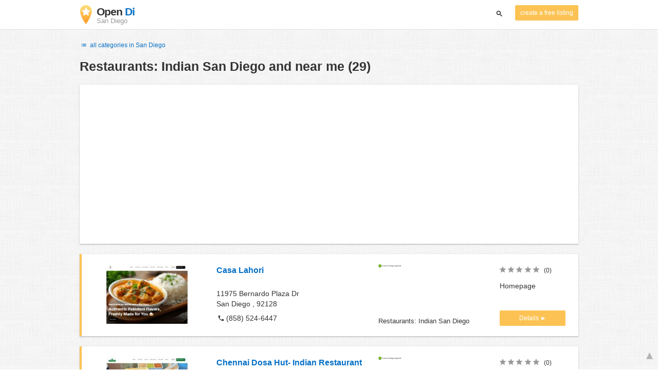

--- FILE ---
content_type: text/html; charset=UTF-8
request_url: https://san-diego.opendi.us/R/382.html
body_size: 29082
content:

<!DOCTYPE html>
<html lang="en">
<head>
	<meta charset="utf-8">
	<title>Restaurants: Indian  San Diego and near me - the Best In Town - Opendi</title>
	<meta name="keywords" content="Restaurants: Indian  San Diego - Opendi San Diego" />
	<meta name="description" content="Restaurants: Indian  San Diego in Opendi San Diego: A total of 29 listings and reviews for the following category: Restaurants: Indian  San Diego. All listings include a map and route planner - Free listings for companies" />
	<meta name="viewport" content="width=device-width, initial-scale=1, maximum-scale=1, user-scalable=no">
	<meta name="theme-color" content="#3873d1">
	<meta name="key" id="key" content="AIzaSyDcURdBzb5zPn6iXbZ1GjOsLtF9iR02jU4" />

    <meta property="og:url" content="https://san-diego.opendi.us/R/382.html" />
    <meta property="og:type" content="website" />
    <meta property="og:title" content="Restaurants: Indian  San Diego and near me - the Best In Town - Opendi" />
    <meta property="og:description" content="Restaurants: Indian  San Diego in Opendi San Diego: A total of 29 listings and reviews for the following category: Restaurants: Indian  San Diego. All listings include a map and route planner - Free listings for companies" />
    
	
	<link rel="shortcut icon" type="image/x-icon" href="/favicon.ico" />
	<link rel="canonical" href="https://san-diego.opendi.us/R/382.html" />
	    
        

        <style>
            @charset "UTF-8";/*! nouislider - 11.0.3 - 2018-01-21 14:04:07 */.noUi-target,.noUi-target *{-webkit-touch-callout:none;-webkit-tap-highlight-color:transparent;-webkit-user-select:none;-ms-touch-action:none;touch-action:none;-ms-user-select:none;-moz-user-select:none;user-select:none;-moz-box-sizing:border-box;box-sizing:border-box}.noUi-target{position:relative;direction:ltr}.noUi-base,.noUi-connects{width:100%;height:100%;position:relative;z-index:1}.noUi-connects{overflow:hidden;z-index:0}.noUi-connect,.noUi-origin{will-change:transform;position:absolute;z-index:1;top:0;left:0;height:100%;width:100%;-webkit-transform-origin:0 0;transform-origin:0 0}html:not([dir=rtl]) .noUi-horizontal .noUi-origin{left:auto;right:0}.noUi-vertical .noUi-origin{width:0}.noUi-horizontal .noUi-origin{height:0}.noUi-handle{position:absolute}.noUi-state-tap .noUi-connect,.noUi-state-tap .noUi-origin{-webkit-transition:transform .3s;transition:transform .3s}.noUi-state-drag *{cursor:inherit!important}.noUi-horizontal{height:18px}.noUi-horizontal .noUi-handle{width:34px;height:28px;left:-17px;top:-6px}.noUi-vertical{width:18px}.noUi-vertical .noUi-handle{width:28px;height:34px;left:-6px;top:-17px}html:not([dir=rtl]) .noUi-horizontal .noUi-handle{right:-17px;left:auto}.noUi-target{background:#fafafa;border-radius:4px;border:1px solid #d3d3d3;box-shadow:inset 0 1px 1px #f0f0f0,0 3px 6px -5px #bbb}.noUi-connects{border-radius:3px}.noUi-connect{background:#3fb8af}.noUi-draggable{cursor:ew-resize}.noUi-vertical .noUi-draggable{cursor:ns-resize}.noUi-handle{border:1px solid #d9d9d9;border-radius:3px;background:#fff;cursor:default;box-shadow:inset 0 0 1px #fff,inset 0 1px 7px #ebebeb,0 3px 6px -3px #bbb}.noUi-active{box-shadow:inset 0 0 1px #fff,inset 0 1px 7px #ddd,0 3px 6px -3px #bbb}.noUi-handle:after,.noUi-handle:before{content:"";display:block;position:absolute;height:14px;width:1px;background:#e8e7e6;left:14px;top:6px}.noUi-handle:after{left:17px}.noUi-vertical .noUi-handle:after,.noUi-vertical .noUi-handle:before{width:14px;height:1px;left:6px;top:14px}.noUi-vertical .noUi-handle:after{top:17px}[disabled] .noUi-connect{background:#b8b8b8}[disabled] .noUi-handle,[disabled].noUi-handle,[disabled].noUi-target{cursor:not-allowed}.noUi-pips,.noUi-pips *{-moz-box-sizing:border-box;box-sizing:border-box}.noUi-pips{position:absolute;color:#999}.noUi-value{position:absolute;white-space:nowrap;text-align:center}.noUi-value-sub{color:#ccc;font-size:10px}.noUi-marker{position:absolute;background:#ccc}.noUi-marker-large,.noUi-marker-sub{background:#aaa}.noUi-pips-horizontal{padding:10px 0;height:80px;top:100%;left:0;width:100%}.noUi-value-horizontal{-webkit-transform:translate(-50%,50%);transform:translate(-50%,50%)}.noUi-rtl .noUi-value-horizontal{-webkit-transform:translate(50%,50%);transform:translate(50%,50%)}.noUi-marker-horizontal.noUi-marker{margin-left:-1px;width:2px;height:5px}.noUi-marker-horizontal.noUi-marker-sub{height:10px}.noUi-marker-horizontal.noUi-marker-large{height:15px}.noUi-pips-vertical{padding:0 10px;height:100%;top:0;left:100%}.noUi-value-vertical{-webkit-transform:translate(0,-50%);transform:translate(0,-50%,0);padding-left:25px}.noUi-rtl .noUi-value-vertical{-webkit-transform:translate(0,50%);transform:translate(0,50%)}.noUi-marker-vertical.noUi-marker{width:5px;height:2px;margin-top:-1px}.noUi-marker-vertical.noUi-marker-sub{width:10px}.noUi-marker-vertical.noUi-marker-large{width:15px}.noUi-tooltip{display:block;position:absolute;border:1px solid #d9d9d9;border-radius:3px;background:#fff;color:#000;padding:5px;text-align:center;white-space:nowrap}.noUi-horizontal .noUi-tooltip{-webkit-transform:translate(-50%,0);transform:translate(-50%,0);left:50%;bottom:120%}.noUi-vertical .noUi-tooltip{-webkit-transform:translate(0,-50%);transform:translate(0,-50%);top:50%;right:120%}@font-face{font-family:opendi-icons;src:url(//static.opendi.com/ng/fonts/opendi-icons.eot?64354591);src:url(//static.opendi.com/ng/fonts/opendi-icons.eot?64354591#iefix) format("embedded-opentype"),url(//static.opendi.com/ng/fonts/opendi-icons.woff?64354591) format("woff"),url(//static.opendi.com/ng/fonts/opendi-icons.ttf?64354591) format("truetype");font-weight:400;font-style:normal;font-display:swap}@font-face{font-family:fontello;src:url(//static.opendi.com/ng/fonts/fontello-f05fa29.eot?47381901);src:url(//static.opendi.com/ng/fonts/fontello-f05fa29.eot?47381901#iefix) format("embedded-opentype"),url(//static.opendi.com/ng/fonts/fontello-f05fa29.woff?47381901) format("woff"),url(//static.opendi.com/ng/fonts/fontello-f05fa29.ttf?47381901) format("truetype");font-weight:400;font-style:normal;font-display:swap}[class*=" icon-"]:before,[class^=icon-]:before{font-family:opendi-icons;font-style:normal;font-weight:400;speak:none;display:inline-block;text-decoration:inherit;width:1em;margin-right:.2em;text-align:center;font-variant:normal;text-transform:none;line-height:1em;margin-left:.2em;-webkit-font-smoothing:antialiased;-moz-osx-font-smoothing:grayscale}.icon-back:before{content:'\e800'}.icon-forward:before{content:'\e801'}.icon-star-full:before{content:'\e802'}.icon-star-half:before{content:'\e803'}.icon-star-empty:before{content:'\e802'}.icon-target:before{content:'\e805'}.icon-edit:before{content:'\e806'}.icon-marker:before{content:'\e807'}.icon-check:before{content:'\e808'}.icon-map:before{content:'\e809'}.icon-website:before{content:'\e80a'}.icon-oprions:before{content:'\e80b'}.icon-phone:before{content:'\e80c'}.icon-lens:before{content:'\e80d'}.icon-spread:before{content:'\e80e'}.icon-facebook:before{content:'\e80f'}.icon-googleplus:before{content:'\e810'}.icon-mail:before{content:'\e811'}.icon-route:before{content:'\e812'}.icon-clock:before{content:'\e813'}.icon-twitter:before{content:'\e814'}.icon-xing:before{content:'\e815'}.icon-list:before{content:'\e816'}.icon-close:before{content:'\e817'}.icon-youtube:before{content:'\e818'}.fontello-icon:before{font-family:fontello}.icon-filter:before{content:'\F0B0'}.icon-spinner:before{content:'\F110'}.ga{overflow:hidden;padding:1em 0}.ga.abp:before{content:"Ads";font-size:10px;color:#ccc}.ga ul{margin:0;padding:0}.toG{margin-bottom:10px}.toGC a{color:#b3b3b3;font-size:.8em;text-decoration:none}.ga .label{color:#999;font-size:9px;font-weight:700}.ga li{background-color:transparent;overflow:hidden;list-style:none;position:relative;padding:8px 0;font-size:1em}.business .ga li{background-color:#f8f8f8;padding:8px}.ga li span{width:68.66667%;float:left;padding-left:.83334%;padding-right:.41667%}.ga li .spBlT{width:31.33333%;float:left;padding-left:0;padding-right:10px}.ga li .spBlB a,.ga li .spBlT a{text-decoration:underline!important}.ga li .spBlB{width:68.66667%;float:left;padding-left:.83334%;padding-right:.41667%;margin-left:31.33333%}.ga li .spBlT .bL{font-weight:700}.sky{display:none;margin-left:985px;position:absolute;top:60px}.skyde{position:fixed}@media (max-width:768px){.ga{padding:0;margin:1em 0}.ga li .spBlB,.ga li .spBlT,.ga li span{width:80%;margin-left:20%}.ga li{padding:8px 0}.business .ga li{background-color:#eee;padding:8px 0}.ga li .spBlT .bL{padding-left:.83334%;padding-right:.41667%}.ga li .spBlB,.ga li .spBlT .bL,.ga li span{padding-left:0}}@media (max-width:481px){.ga li .spBlB,.ga li .spBlT,.ga li span{width:100%;margin-left:0}.ga li{padding:8px 0}}@media (min-width:1600px){.sky{display:block}}*,:after,:before{-webkit-box-sizing:border-box;box-sizing:border-box}body,html{height:100%}body{margin:0;line-height:1.429;background:#fff url(//static.opendi.com/ng/images/bg-texture.jpg);font-family:Helvetica,Arial,sans-serif;font-weight:400;font-size:14px;-webkit-font-kerning:normal;-moz-font-kerning:normal;font-kerning:normal;-webkit-font-feature-settings:"liga";font-feature-settings:"liga","kern";-webkit-font-smoothing:antialiased}.h1,.h2,.h3,h1,h2,h3{padding-bottom:.5em;display:block}@media (max-width:768px){h1{font-size:1.5em;line-height:1em}}.h1,.h1 a,.h2,.h2 a,.h3,.h3 a,body,h1,h1 a,h2,h2 a,h3,h3 a{color:#333}h1{font-size:1.8em;line-height:1.8em;font-weight:700}h2{font-size:1.5em;line-height:1.5em;font-weight:700}a{text-decoration:none;display:block;word-wrap:break-word;color:#0670c6}button a{color:inherit}button a:active,button a:hover{text-decoration:none}a:active,a:focus,a:hover{outline:0 none;text-decoration:underline}img{max-height:100%;width:auto}ol,ul{list-style:none;padding:0;margin:0}dl{overflow:hidden;margin:0}dt{color:#b3b3b3}dd{-webkit-margin-start:0;margin-inline-start:0}p{margin:0 0 10px}address{font-style:normal}fieldset{border:0;margin:0;padding:0}.page-container{margin:0 auto}@media (min-width:768px){.page-container{width:750px}}@media (min-width:992px){.page-container{width:970px}}.box,.serp-results .serp-listing{padding:15px 30px;margin-bottom:20px;border-radius:0;background-color:#fff;-webkit-box-shadow:0 2px 2px 0 rgba(0,0,0,.16),0 0 2px 0 rgba(0,0,0,.12);box-shadow:0 2px 2px 0 rgba(0,0,0,.16),0 0 2px 0 rgba(0,0,0,.12)}@media (max-width:768px){.box,.serp-results .serp-listing{padding:15px 15px}}.btn,.btn-blue,.btn-gray,.btn-yellow,.serp-results .serp-listing .utils button{display:inline-block;height:36px;line-height:36px;padding:0 26px;margin:6px 0;border:none;-webkit-transition:all .2s ease-in-out;transition:all .2s ease-in-out;border-radius:2px;cursor:pointer;text-align:center;vertical-align:middle;background-color:#fff;color:#333}.btn-blue:hover,.btn-gray:hover,.btn-yellow:hover,.btn:hover,.serp-results .serp-listing .utils button:hover{-webkit-box-shadow:0 0 2px rgba(0,0,0,.12),0 2px 2px rgba(0,0,0,.2);box-shadow:0 0 2px rgba(0,0,0,.12),0 2px 2px rgba(0,0,0,.2);text-decoration:none}.btn a:hover,.btn-blue a:hover,.btn-gray a:hover,.btn-yellow a:hover,.serp-results .serp-listing .utils button a:hover{text-decoration:none}.btn-small{padding:0 10px;font-size:.85em}.btn-gray{background-color:#f2f2f2;color:#0670c6}.btn-blue{color:#fff;text-transform:uppercase;background-color:#0670c6}.btn-yellow,.serp-results .serp-listing .utils button{height:30px;padding:0 10px;margin:0;line-height:30px;font-size:.85em;color:#fff;background-color:#fcc354}@media (max-width:350px){.btn-yellow,.serp-results .serp-listing .utils button{padding:0 5px;font-size:.8em}}.rating-stars{font-size:1.5em}.rating-stars .icon-star-empty,.rating-stars .icon-star-full{margin-left:-15px;vertical-align:middle}.rating-stars .icon-star-empty:first-child,.rating-stars .icon-star-full:first-child{margin-left:-7px}.rating-stars.stars-small,.serp-results .serp-listing .utils .rating-stars{font-size:16px}.rating-stars.stars-small .icon-star-empty,.rating-stars.stars-small .icon-star-full,.serp-results .serp-listing .utils .rating-stars .icon-star-empty,.serp-results .serp-listing .utils .rating-stars .icon-star-full{margin-left:-10px}.rating-stars.stars-small .icon-star-empty:first-child,.rating-stars.stars-small .icon-star-full:first-child,.serp-results .serp-listing .utils .rating-stars .icon-star-empty:first-child,.serp-results .serp-listing .utils .rating-stars .icon-star-full:first-child{margin-left:-6px}.rating-stars .icon-star-full{color:#fcc354}.rating-stars .icon-star-empty{color:#999}.rating-num{color:#333}.map-interactive .canvas{-webkit-box-pack:center;-ms-flex-pack:center;justify-content:center;height:350px;margin:0 -30px}@media (max-width:768px){.map-interactive .canvas{margin:0 -15px}}.map-interactive .loader{-ms-flex-item-align:center;align-self:center;font-size:20px;color:#ccc;width:200px}.map-interactive .loader i{font-size:30px}.breadcrumbs{padding:20px 30px;overflow:hidden;list-style:none}.breadcrumbs .breadcrumb{display:inline-block;color:#b3b3b3;font-size:.85em}.breadcrumbs .breadcrumb a{color:#b3b3b3}.breadcrumbs .breadcrumb a:hover{text-decoration:none!important}.breadcrumbs .breadcrumb a:after{content:'>';padding:0 1px;font-size:.85em}.breadcrumbs .breadcrumb:last-child a:after{content:none}.breadcrumbs-serp .breadcrumbs{padding-left:15px;padding-top:0}.top-cities{margin:0 15px;font-size:.9em}.top-cities:before{content:"Top cities"}.top-cities a{display:inline}.datasource-badge{display:inline-block;color:#b3b3b3;font-size:.85em;vertical-align:bottom}.totop{color:#b3b3b3;cursor:pointer;position:fixed;right:10px;bottom:10px}@media (max-width:768px){.totop{display:none}}.totop:after{content:'▴';margin-left:5px;font-size:2.5em}.section a{display:inline}.error-page .error-page-container{text-align:center}.error-page .error-page-container h1{font-size:4em;padding:0}.review-captcha-response{padding:10px 0;max-width:300px}.review-captcha-response.success{color:#0670c6}.review-captcha-response.error{color:#d24b38}.b-lazy{-webkit-transition:opacity .5s ease-in-out;transition:opacity .5s ease-in-out;max-width:100%;opacity:0}.b-lazy.b-loaded{opacity:1}header{min-height:50px}header .header-mobile{position:fixed;height:50px;width:100%;z-index:2;color:#fff;padding:5px 10px;background-color:#0670c6;-webkit-box-shadow:rgba(0,0,0,.3) 0 6px 10px 0;box-shadow:rgba(0,0,0,.3) 0 6px 10px 0}header .header-mobile .logo{height:50px;margin-top:-6px;color:#fff;font-size:1.2em;font-weight:700}header .header-mobile .logo:hover{text-decoration:none}header .header-mobile .logo img{height:30px}header .header-mobile .logo span{line-height:50px}@media (max-width:400px){header .header-mobile .logo{font-size:1em}header .header-mobile .logo img{display:none}}header .header-mobile i{color:#fff;font-size:1.8em;cursor:pointer}header .header-mobile .search-input{position:absolute;top:0;right:0;width:100%;height:50px;z-index:3;overflow:hidden}header .header-mobile .search-input input{width:100%;height:100%;padding:0 50px 0 20px;border:none;background-color:transparent;font-size:18px;-webkit-transition:right .3s;transition:right .3s}header .header-mobile .search-input input:focus{outline:0}header .header-mobile .search-input input::-webkit-input-placeholder{color:#fff}header .header-mobile .search-input input::-moz-placeholder{color:#fff}header .header-mobile .search-input input:-ms-input-placeholder{color:#fff}header .header-mobile .search-input input::-ms-input-placeholder{color:#fff}header .header-mobile .search-input input,header .header-mobile .search-input input::placeholder{color:#fff}header .header-mobile .search-close{position:absolute;right:10px;z-index:20}header .header-desktop{margin:10px 0}header .header-desktop .logo:hover{text-decoration:none}header .header-desktop .slogan{padding-left:5px;font-weight:700;font-size:1.5em;line-height:1.2em;letter-spacing:-1px}header .header-desktop .slogan--slim{font-weight:400;margin-left:-4px}header .header-desktop .slogan-sub{font-size:.6em;font-weight:400;margin:0;letter-spacing:normal;line-height:12px}header .header-desktop .search-form{color:#333}header .header-desktop .search-form button,header .header-desktop .search-form input{height:30px}header .header-desktop .search-form input{border:none;padding:16px 10px;-webkit-transition:flex-grow .2s,-webkit-box-flex .2s;transition:flex-grow .2s,-webkit-box-flex .2s;transition:flex-grow .2s;transition:flex-grow .2s,-webkit-box-flex .2s,-ms-flex-positive .2s;border-radius:3px 0 0 3px}header .header-desktop .search-form .input-multiple{width:140px}header .header-desktop .search-form button{width:41px;cursor:pointer;font-size:15px;background-color:#fff;border:none;padding:5px 10px;height:32px;border-radius:3px}footer{color:#b3b3b3;padding:15px;font-size:.85em}footer a{display:inline-block;color:inherit;font-size:1.2em}footer .footer-link{display:inline;margin-right:5px}.serp header{background-color:#fff;border-bottom:1px solid #e0e0e0;left:0;position:fixed;right:0;top:0;z-index:100}.serp-container{max-width:1110px;margin-right:auto;margin-left:auto;padding:0 30px}.serp-results{position:relative;margin-top:60px}.serp-results h1{margin:0}.serp-results .back-to-city-btn{margin:20px 0 10px 0;font-size:12px}@-webkit-keyframes spin{0%{-webkit-transform:rotate(0);transform:rotate(0)}100%{-webkit-transform:rotate(360deg);transform:rotate(360deg)}}@keyframes spin{0%{-webkit-transform:rotate(0);transform:rotate(0)}100%{-webkit-transform:rotate(360deg);transform:rotate(360deg)}}.serp-results .serp-article{margin:20px 0}.serp-results .serp-article h2,.serp-results .serp-article h3,.serp-results .serp-article h4{margin-bottom:10px}.serp-results .serp-article p{margin:0 0 10px 0}.serp-results .serp-article p:after{content:"";display:table}.serp-results .serp-article img{float:left;margin:0 30px 10px 0;width:50%;height:auto}@media (max-width:768px){.serp-results .serp-article img{float:none;width:100%;margin-right:0}}.serp-results .serp-article ul{margin-bottom:10px;padding-left:40px}.serp-results .serp-article li{list-style:disc}.serp-results .serp-article-top{height:120px;position:relative;overflow:hidden;-webkit-transition:height .3s ease-in;transition:height .3s ease-in}.serp-results .serp-article-top .read-more{position:absolute;bottom:0;left:0;width:100%;text-align:center;margin:0;padding:120px 0 10px 0;background-image:-webkit-gradient(linear,left top,left bottom,from(rgba(255,255,255,0)),to(white));background-image:linear-gradient(to bottom,rgba(255,255,255,0),#fff);cursor:pointer}.serp-results .serp-article-top .read-more span{width:120px;padding:4px 10px;background-color:#fcc354;line-height:20px;color:#fff;-webkit-transition:background-color .5s;transition:background-color .5s}.serp-results .serp-article-top .read-more span:hover{background-color:#fbb122}.serp-results .serp-article-top.expanded{height:100%}.serp-results .serp-article-top.expanded .read-more{display:none}.serp-results .serp-listing{display:-webkit-box;display:-ms-flexbox;display:flex;-ms-flex-wrap:wrap;flex-wrap:wrap;position:relative;min-height:100px;padding:10px;background-color:#fff}.serp-results .serp-listing h3{margin-top:0;color:#0670c6}.serp-results .serp-listing .image{width:calc(3 / 12 * 100%);padding:0;position:relative}.serp-results .serp-listing .image img{height:auto;width:auto;position:absolute;margin:auto;top:0;right:0;bottom:0;left:0}.serp-results .serp-listing .image img:hover{cursor:pointer}@media (max-width:768px){.serp-results .serp-listing .image{font-size:12px;width:100%;padding-left:0}.serp-results .serp-listing .image.has-logo{position:absolute;left:70%;width:30%}.serp-results .serp-listing .image h3{padding-bottom:0}}.serp-results .serp-listing .address{padding:0 15px}@media (max-width:768px){.serp-results .serp-listing .address{padding:0;background-color:#fff}}.serp-results .serp-listing .address .phone{margin-top:8px}.serp-results .serp-listing .infos{display:-webkit-box;display:-ms-flexbox;display:flex;-webkit-box-orient:vertical;-webkit-box-direction:normal;-ms-flex-direction:column;flex-direction:column;-webkit-box-pack:justify;-ms-flex-pack:justify;justify-content:space-between;padding:0 15px}.serp-results .serp-listing .infos a{text-decoration:underline}.serp-results .serp-listing .infos .datasource-badge img{display:block;max-width:44px;height:auto}@media (max-width:992px){.serp-results .serp-listing .infos{font-size:14px}}@media (max-width:768px){.serp-results .serp-listing .infos{margin-top:15px;padding:0}.serp-results .serp-listing .infos .datasource-badge img{max-height:26px}}.serp-results .serp-listing .utils{width:calc(2 / 12 * 100%);display:-webkit-box;display:-ms-flexbox;display:flex;-webkit-box-orient:vertical;-webkit-box-direction:normal;-ms-flex-direction:column;flex-direction:column;-webkit-box-pack:justify;-ms-flex-pack:justify;justify-content:space-between;padding:0 15px}.serp-results .serp-listing .utils .homepage{color:#333;margin-bottom:4px}.serp-results .serp-listing .utils button{width:100%;font-size:.85em;text-transform:none;height:30px;line-height:30px;padding:0 10px}.serp-results .serp-listing .utils button::after{max-width:100%;content:'►'}@media (max-width:992px){.serp-results .serp-listing .utils{width:100%;margin:10px 0 0 0}.serp-results .serp-listing .utils .rating-stars{margin-bottom:0}.serp-results .serp-listing .utils .homepage,.serp-results .serp-listing .utils button{display:none}}@media (max-width:768px){.serp-results .serp-listing .utils{padding:0}}.serp-results .serp-listing.premium{min-height:160px;padding-top:20px;padding-bottom:20px;border-left:4px solid #fcc354}.serp-results .serp-listing.premium .utils .rating-stars{margin-bottom:10px}@media (max-width:768px){.serp-results .serp-listing{-webkit-box-orient:vertical;-webkit-box-direction:normal;-ms-flex-direction:column;flex-direction:column}.serp-results .serp-listing h3{margin-bottom:0}}.serp-results .serp-spinner-overlay{display:none;position:absolute;width:100%;top:0;left:0;bottom:70px;background-color:rgba(255,255,255,.6);z-index:9998}.serp-results .serp-spinner-overlay .icon-spinner{position:fixed;top:30%;left:55%;font-size:40px;color:#404040;-webkit-animation:spin 2s infinite linear;animation:spin 2s infinite linear}.serp-results .serp-spinner-overlay .icon-spinner:before{height:80px;width:80px;line-height:80px;margin:0;padding:0}.serp-results .serp-spinner-overlay .spinner--steps{-webkit-animation:spin 1s infinite steps(8);animation:spin 1s infinite steps(8)}@media (max-width:992px){.serp-container{padding:0 15px}.serp-results{padding:0 10px}.serp-results h1{margin:0}.serp-results .serp-spinner-overlay .icon-spinner{top:50%;left:42%}}@media (max-width:768px){.serp-container{padding:0}.serp-results .serp-spinner-overlay{position:fixed;background-color:rgba(0,0,0,.6)}.serp-results .serp-spinner-overlay .icon-spinner{position:fixed;-webkit-transform:translate(-50%,-50%);transform:translate(-50%,-50%);color:#fff}}.gm-style img{max-height:none}.pagination{margin:20px 0}.pagination .dropdown-list,.pagination .pagination-item{-webkit-box-shadow:0 1px 1px rgba(0,0,0,.2);box-shadow:0 1px 1px rgba(0,0,0,.2);margin:0;border-radius:2px;background:#f2f2f2;text-decoration:none;cursor:pointer}.pagination .dropdown-list .dopdown-item:hover,.pagination .pagination-item:hover{background-color:#ccc}.pagination .pagination-item{display:inline-block}.pagination .pagination-item a{padding:7px 14px;color:#333}.pagination .pagination-item.current{background-color:#ccc;text-decoration:none}.pagination .dropdown-btn{padding:7px 14px;position:relative}.pagination .dropdown-btn:hover>.dropdown-list{display:block}.pagination .dropdown-list{display:none;position:absolute;width:100px;left:0;top:31px}.pagination .dropdown-list a{padding:2px 14px;position:relative}.flex{display:-webkit-box;display:-ms-flexbox;display:flex;-ms-flex-wrap:wrap;flex-wrap:wrap}.flex-1{width:calc(1 / 12 * 100%)}.flex-2{width:calc(2 / 12 * 100%)}.flex-3,.serp-results .serp-listing .infos{width:calc(3 / 12 * 100%)}.flex-4,.serp-results .serp-listing .address{width:calc(4 / 12 * 100%)}.flex-4.mr-10,.serp-results .serp-listing .mr-10.address{width:calc(25% - 10px)}.flex-5{width:calc(5 / 12 * 100%)}.flex-6{width:calc(6 / 12 * 100%)}.flex-7{width:calc(7 / 12 * 100%)}.flex-8{width:calc(8 / 12 * 100%)}.flex-9{width:calc(9 / 12 * 100%)}.flex-10{width:calc(10 / 12 * 100%)}.flex-11{width:calc(11 / 12 * 100%)}@media (min-width:768px) and (max-width:992px){.flex-md-4,.serp-results .serp-listing .infos{width:calc(4 / 12 * 100%)}}@media (min-width:768px) and (max-width:992px){.flex-md-6{width:50%}.flex-md-6.mr-10{width:calc(50% - 10px)}}@media (min-width:768px) and (max-width:992px){.flex-md-8{width:calc(8 / 12 * 100%)}}@media (min-width:768px) and (max-width:992px){.flex-md-12{width:100%}}@media (max-width:768px){.flex-sm-4{width:calc(4 / 12 * 100%)}}@media (max-width:768px){.flex-sm-6{width:50%}}@media (max-width:768px){.flex-sm-8,.serp-results .serp-listing .address{width:calc(8 / 12 * 100%)}}@media (max-width:768px){.flex-sm-12{width:100%}}.flex-grow{-webkit-box-flex:1;-ms-flex-positive:1;flex-grow:1}.flex-align-end{-webkit-box-align:end;-ms-flex-align:end;align-items:flex-end}.justify-between{-webkit-box-pack:justify;-ms-flex-pack:justify;justify-content:space-between}.justify-end{-webkit-box-pack:end;-ms-flex-pack:end;justify-content:flex-end}.inline{display:inline}.inline-block,.is_inline{display:inline-block}.collapsed{width:0;-webkit-box-flex:0;-ms-flex-positive:0;flex-grow:0;background-color:transparent}.hidden{display:none}@media (max-width:768px){.hidden-sm{display:none}}@media (min-width:768px) and (max-width:992px){.hidden-md{display:none}}@media (min-width:992px){.hidden-lg{display:none}}.text-left{text-align:left}.text-right{text-align:right}.text-center{text-align:center}.text-underline{text-decoration:underline}.text-light-gray{color:#b3b3b3}.text-gray{color:#999}.text-dark{color:#333}.text-blue{color:#0670c6}.font-small,.serp-results .serp-listing .infos{font-size:.93em}.font-xsmall,.serp-results .serp-listing .utils .rating-stars .rating-num{font-size:.75em}.pl-0{padding-left:0}.pb-0{padding-bottom:0}.pr-0{padding-right:0}.pr-10{padding-right:10px}.pb-10{padding-bottom:10px}.pl-10{padding-left:10px}.pl-15{padding-left:15px}.pr-15{padding-right:15px}.pb-15{padding-bottom:15px}.pl-20{padding-left:20px}.pr-20{padding-right:20px}.pb-20{padding-bottom:20px}.pl-30{padding-left:30px}.mt-0{margin-top:0}.mb-0{margin-bottom:0}.mt-10{margin-top:10px}.mr-10{margin-right:10px}.mb-10{margin-bottom:0}.ml-10{margin-left:10px}.mb-10{margin-bottom:10px}.mb-15{margin-bottom:15px}.mt-20{margin-top:20px}.align-middle{vertical-align:middle}.round{border-radius:50%}.cursor-pointer{cursor:pointer}.border-b{border-bottom:1px solid #eee}
    </style>

    <script
        defer type="text/javascript" src="https://api.pirsch.io/pirsch-extended.js" id="pirschextendedjs"
        data-code="5KzX3eFRUjgPEBEJ8OuoHQsvzlPJVJ3f"></script>

    <script type="application/ld+json">{"@context":"https://schema.org","@type":"WebSite","url":"https://www.opendi.us/","name":"The Best In Town - Opendi"}</script>

    <script type="application/javascript">
        window.isMobile=function(){var i,a=!1;return i=navigator.userAgent||navigator.vendor||window.opera,a=/(android|bb\d+|meego).+mobile|avantgo|bada\/|blackberry|blazer|compal|elaine|fennec|hiptop|iemobile|ip(hone|od)|iris|kindle|lge |maemo|midp|mmp|mobile.+firefox|netfront|opera m(ob|in)i|palm( os)?|phone|p(ixi|re)\/|plucker|pocket|psp|series(4|6)0|symbian|treo|up\.(browser|link)|vodafone|wap|windows ce|xda|xiino/i.test(i)||/1207|6310|6590|3gso|4thp|50[1-6]i|770s|802s|a wa|abac|ac(er|oo|s\-)|ai(ko|rn)|al(av|ca|co)|amoi|an(ex|ny|yw)|aptu|ar(ch|go)|as(te|us)|attw|au(di|\-m|r |s )|avan|be(ck|ll|nq)|bi(lb|rd)|bl(ac|az)|br(e|v)w|bumb|bw\-(n|u)|c55\/|capi|ccwa|cdm\-|cell|chtm|cldc|cmd\-|co(mp|nd)|craw|da(it|ll|ng)|dbte|dc\-s|devi|dica|dmob|do(c|p)o|ds(12|\-d)|el(49|ai)|em(l2|ul)|er(ic|k0)|esl8|ez([4-7]0|os|wa|ze)|fetc|fly(\-|_)|g1 u|g560|gene|gf\-5|g\-mo|go(\.w|od)|gr(ad|un)|haie|hcit|hd\-(m|p|t)|hei\-|hi(pt|ta)|hp( i|ip)|hs\-c|ht(c(\-| |_|a|g|p|s|t)|tp)|hu(aw|tc)|i\-(20|go|ma)|i230|iac( |\-|\/)|ibro|idea|ig01|ikom|im1k|inno|ipaq|iris|ja(t|v)a|jbro|jemu|jigs|kddi|keji|kgt( |\/)|klon|kpt |kwc\-|kyo(c|k)|le(no|xi)|lg( g|\/(k|l|u)|50|54|\-[a-w])|libw|lynx|m1\-w|m3ga|m50\/|ma(te|ui|xo)|mc(01|21|ca)|m\-cr|me(rc|ri)|mi(o8|oa|ts)|mmef|mo(01|02|bi|de|do|t(\-| |o|v)|zz)|mt(50|p1|v )|mwbp|mywa|n10[0-2]|n20[2-3]|n30(0|2)|n50(0|2|5)|n7(0(0|1)|10)|ne((c|m)\-|on|tf|wf|wg|wt)|nok(6|i)|nzph|o2im|op(ti|wv)|oran|owg1|p800|pan(a|d|t)|pdxg|pg(13|\-([1-8]|c))|phil|pire|pl(ay|uc)|pn\-2|po(ck|rt|se)|prox|psio|pt\-g|qa\-a|qc(07|12|21|32|60|\-[2-7]|i\-)|qtek|r380|r600|raks|rim9|ro(ve|zo)|s55\/|sa(ge|ma|mm|ms|ny|va)|sc(01|h\-|oo|p\-)|sdk\/|se(c(\-|0|1)|47|mc|nd|ri)|sgh\-|shar|sie(\-|m)|sk\-0|sl(45|id)|sm(al|ar|b3|it|t5)|so(ft|ny)|sp(01|h\-|v\-|v )|sy(01|mb)|t2(18|50)|t6(00|10|18)|ta(gt|lk)|tcl\-|tdg\-|tel(i|m)|tim\-|t\-mo|to(pl|sh)|ts(70|m\-|m3|m5)|tx\-9|up(\.b|g1|si)|utst|v400|v750|veri|vi(rg|te)|vk(40|5[0-3]|\-v)|vm40|voda|vulc|vx(52|53|60|61|70|80|81|83|85|98)|w3c(\-| )|webc|whit|wi(g |nc|nw)|wmlb|wonu|x700|yas\-|your|zeto|zte\-/i.test(i.substr(0,4))?!0:a};
    </script>
</head>

<body>
                
	    <div class="js-serp serp">

        
<header id="js-header-small" data-header-type="">

        <div class="header-mobile flex justify-between hidden-lg hidden-md">
        <div class="js-search-hide flex-6">
            <a href="https://www.opendi.us" class="logo inline-block">
                <img src="//static.opendi.com/ng/images/logo_small.png"
                    class="align-middle"
                    alt="Opendi Stadtbranchenbuch"
                    width="24"
                    height="37">
                <span class="align-middle"> Opendi </span>
            </a>
        </div>

        <div>
            
            
            <form action="//www.opendi.us/search"
                  method="get"
                  class="inline-block align-middle">

                <label for="what" class="js-search-hide search-label" id="search-label">
                    <i class="icon-lens"></i>
                </label>

                <div class="search-input flex hidden" id="search-input">
                                            <input type="text" id="search-input-what" class="flex-12" name="what" placeholder='Search' required>
                                    </div>
            </form>

            <i id="search-close" class="search-close icon-close hidden"></i>
        </div>
    </div>

        <div class="page-container">
        <div class="header-desktop flex justify-between hidden-sm">
            <div class="flex-4">
                <a href="https://www.opendi.us" class="logo">
                    <img src="//static.opendi.com/ng/images/logo_small.png"
                        class="inline-block align-middle"
                        alt="Opendi Stadtbranchenbuch" width="24" height="37">

                    <div class="slogan inline-block align-middle">
                                                    <span class="text-dark">Open</span>
                            <span class="text-blue">Di</span>
                            <p class="slogan-sub text-gray"> San Diego</p>
                                            </div>
                </a>
            </div>

            <div class="flex-8 flex justify-end">
                <form id="header-search"
                    action="//www.opendi.us/search"
                    method="get"
                    class="search-form flex-8 flex justify-end">
                                            <input type="text" name="what" class="flex-grow align-middle collapsed" placeholder='Search' value="" id="js-search-terms" required>
                        <input type="hidden" name="where" placeholder="Wo" value="San Diego" id="js-search-loc">
                    
                    <button type="submit"
                            id="js-search-submit"
                            class="search-submit-btn align-middle">
                        <i class="icon-lens"></i>
                    </button>
                </form>

                                    <a href="https://service.opendi.us/listings?step=1" class="btn-yellow ml-10">
                        create a free listing
                    </a>
                            </div>
        </div>
    </div>

</header>

        
<section class="serp-results page-container">

            <div class="flex justify-between">
            <a href="https://san-diego.opendi.us/" class="back-to-city-btn">
                <i class="icon-list"></i>
                all categories in San Diego
            </a>

            
        </div>

        <h1>
                            <span>Restaurants: Indian </span>
                        <span id="serp-result-where">San Diego and near me</span>
            <span id="serp-result-num">(29)</span>
        </h1>
    
    
    
    <div id="gAdsTop" class="box">
                    <!-- SBB Trefferliste oben -->
            <ins class="adsbygoogle"
                 style="display:block"
                 data-ad-client="ca-pub-9411945535466368"
                 data-ad-slot="7094954059"
                 data-ad-format="auto"
                 data-full-width-responsive="true"></ins>
            <script>
                (adsbygoogle = window.adsbygoogle || []).push({});
            </script>
            </div>

    
    <div id="serp-listing-wrapper" class="serp-listing-wrapper">
                    
    <div data-source="yext"
        data-listing-id="12944794"
                    data-yext-id="1097580279"
                data-rank="1"
        class="js-serp-listing serp-listing premium">

    

    <div class="image has-logo">
                    <img src="//static.opendi.com/ng/images/logo.png"
                    data-src="//static.opendi.com/yellow/production/us/12944794/images/1079170878.jpg"
                    class="js-link b-lazy"
                    data-js-link="https://san-diego.opendi.us/12944794.html"
                    alt="Logo"
                    width="203"
                    height="152">
            </div>

    <div class="address">
                                    <a href="https://san-diego.opendi.us/12944794.html"
                        
	data-role="yext-action" 
	data-yext-action="click" 
	data-yext-source="serp" 
	data-yext-target="name" 
	data-yext-id="1097580279"
 >
                    <h3>Casa Lahori</h3>
                </a>
                    
        <address>
                            <div>11975 Bernardo Plaza Dr</div>
            
                            <span>
                    San Diego
                    &#44;
                                    </span>
                                    <span>92128</span>
                                                        <div class="phone"><span class="icon-phone"></span>(858) 524-6447</div>
                    </address>
    </div>

    <div class="infos">
        
        
        <div class="datasource-badge">
                            <img src="//static.opendi.com/ng/images/datasource/yext.png"
                     class="full-width" alt="Yext Logo"
                     width=143 height=20>
                    </div>
            <div>
            <span>Restaurants: Indian </span>
            <span>San Diego</span>
        </div>
    </div>

    <div class="utils">
        <div>
            <div class="rating-stars yext-action"
                
	data-role="yext-action" 
	data-yext-action="click" 
	data-yext-source="serp" 
	data-yext-target="reviews" 
	data-yext-id="1097580279"
 >
                 	
	
 		    <i class="icon-star-empty"></i>
		    <i class="icon-star-empty"></i>
		    <i class="icon-star-empty"></i>
		    <i class="icon-star-empty"></i>
		    <i class="icon-star-empty"></i>
	

                <span class="rating-num">(0)</span>
            </div>
                            <a href="https://casalahorirb.com"
                    target="_blank"
                    class="homepage"
                    data-follow-link="https://casalahorirb.com"
                        
	data-role="yext-action" 
	data-yext-action="click" 
	data-yext-source="serp" 
	data-yext-target="website" 
	data-yext-id="1097580279"
 >
                    Homepage
                </a>
                    </div>
                    <button class="js-link"
                    data-js-link="https://san-diego.opendi.us/12944794.html"
                    data-js-new-window="false"
                    data-follow-link-blank="https://san-diego.opendi.us/12944794.html"
                    href="https://san-diego.opendi.us/12944794.html"
                    yext-timeout="1"
                
	data-role="yext-action" 
	data-yext-action="click" 
	data-yext-source="serp" 
	data-yext-target="website" 
	data-yext-id="1097580279"
 >
                Details
            </button>
            </div>
</div>

                    
    <div data-source="yext"
        data-listing-id="12938382"
                    data-yext-id="1096902316"
                data-rank="2"
        class="js-serp-listing serp-listing premium">

    

    <div class="image has-logo">
                    <img src="//static.opendi.com/ng/images/logo.png"
                    data-src="//static.opendi.com/yellow/production/us/12938382/images/1078304127.jpg"
                    class="js-link b-lazy"
                    data-js-link="https://san-diego.opendi.us/12938382.html"
                    alt="Logo"
                    width="203"
                    height="152">
            </div>

    <div class="address">
                                    <a href="https://san-diego.opendi.us/12938382.html"
                        
	data-role="yext-action" 
	data-yext-action="click" 
	data-yext-source="serp" 
	data-yext-target="name" 
	data-yext-id="1096902316"
 >
                    <h3>Chennai Dosa Hut- Indian Restaurant</h3>
                </a>
                    
        <address>
                            <div>9484 Black Mountain Rd Ste H</div>
            
                            <span>
                    San Diego
                    &#44;
                                    </span>
                                    <span>92126</span>
                                                        <div class="phone"><span class="icon-phone"></span>(858) 566-7300</div>
                    </address>
    </div>

    <div class="infos">
        
        
        <div class="datasource-badge">
                            <img src="//static.opendi.com/ng/images/datasource/yext.png"
                     class="full-width" alt="Yext Logo"
                     width=143 height=20>
                    </div>
            <div>
            <span>Restaurants: Indian </span>
            <span>San Diego</span>
        </div>
    </div>

    <div class="utils">
        <div>
            <div class="rating-stars yext-action"
                
	data-role="yext-action" 
	data-yext-action="click" 
	data-yext-source="serp" 
	data-yext-target="reviews" 
	data-yext-id="1096902316"
 >
                 	
	
 		    <i class="icon-star-empty"></i>
		    <i class="icon-star-empty"></i>
		    <i class="icon-star-empty"></i>
		    <i class="icon-star-empty"></i>
		    <i class="icon-star-empty"></i>
	

                <span class="rating-num">(0)</span>
            </div>
                            <a href="https://chennaidosahut.com"
                    target="_blank"
                    class="homepage"
                    data-follow-link="https://chennaidosahut.com"
                        
	data-role="yext-action" 
	data-yext-action="click" 
	data-yext-source="serp" 
	data-yext-target="website" 
	data-yext-id="1096902316"
 >
                    Homepage
                </a>
                    </div>
                    <button class="js-link"
                    data-js-link="https://san-diego.opendi.us/12938382.html"
                    data-js-new-window="false"
                    data-follow-link-blank="https://san-diego.opendi.us/12938382.html"
                    href="https://san-diego.opendi.us/12938382.html"
                    yext-timeout="1"
                
	data-role="yext-action" 
	data-yext-action="click" 
	data-yext-source="serp" 
	data-yext-target="website" 
	data-yext-id="1096902316"
 >
                Details
            </button>
            </div>
</div>

                    
    <div data-source="yext"
        data-listing-id="8854587"
                    data-yext-id=""
                data-rank="3"
        class="js-serp-listing serp-listing ">

    

    <div class="image ">
                                    <a href="https://san-diego.opendi.us/8854587.html">
                    <h3>Taste of the Himalayas</h3>
                </a>
                        </div>

    <div class="address">
        
        <address>
                            <div>8895 Towne Centre Dr</div>
            
                            <span>
                    San Diego
                    &#44;
                                    </span>
                                    <span>92122</span>
                                                </address>
    </div>

    <div class="infos">
        
        
        <div class="datasource-badge">
                            <img src="//static.opendi.com/ng/images/datasource/yext.png"
                     class="full-width" alt="Yext Logo"
                     width=143 height=20>
                    </div>
            <div>
            <span>Restaurants: Indian </span>
            <span>San Diego</span>
        </div>
    </div>

    <div class="utils">
        <div>
            <div class="rating-stars yext-action"
                
	data-role="yext-action" 
	data-yext-action="click" 
	data-yext-source="serp" 
	data-yext-target="reviews" 
	data-yext-id=""
 >
                 	
	
 		    <i class="icon-star-empty"></i>
		    <i class="icon-star-empty"></i>
		    <i class="icon-star-empty"></i>
		    <i class="icon-star-empty"></i>
		    <i class="icon-star-empty"></i>
	

                <span class="rating-num">(0)</span>
            </div>
                    </div>
                    <button class="js-link"
                    data-js-link="https://san-diego.opendi.us/8854587.html"
                    data-js-new-window="false"
                    data-follow-link-blank="https://san-diego.opendi.us/8854587.html"
                    href="https://san-diego.opendi.us/8854587.html"
                    yext-timeout="1"
                
	data-role="yext-action" 
	data-yext-action="click" 
	data-yext-source="serp" 
	data-yext-target="website" 
	data-yext-id=""
 >
                Details
            </button>
            </div>
</div>

                    
    <div data-source="yext"
        data-listing-id="8826181"
                    data-yext-id=""
                data-rank="4"
        class="js-serp-listing serp-listing ">

    

    <div class="image ">
                                    <a href="https://san-diego.opendi.us/8826181.html">
                    <h3>Taste of the Himalayas</h3>
                </a>
                        </div>

    <div class="address">
        
        <address>
            
                            <span>
                    San Diego
                    &#44;
                                    </span>
                                                </address>
    </div>

    <div class="infos">
        
        
        <div class="datasource-badge">
                            <img src="//static.opendi.com/ng/images/datasource/yext.png"
                     class="full-width" alt="Yext Logo"
                     width=143 height=20>
                    </div>
            <div>
            <span>Restaurants: Indian </span>
            <span>San Diego</span>
        </div>
    </div>

    <div class="utils">
        <div>
            <div class="rating-stars yext-action"
                
	data-role="yext-action" 
	data-yext-action="click" 
	data-yext-source="serp" 
	data-yext-target="reviews" 
	data-yext-id=""
 >
                 	
	
 		    <i class="icon-star-empty"></i>
		    <i class="icon-star-empty"></i>
		    <i class="icon-star-empty"></i>
		    <i class="icon-star-empty"></i>
		    <i class="icon-star-empty"></i>
	

                <span class="rating-num">(0)</span>
            </div>
                    </div>
                    <button class="js-link"
                    data-js-link="https://san-diego.opendi.us/8826181.html"
                    data-js-new-window="false"
                    data-follow-link-blank="https://san-diego.opendi.us/8826181.html"
                    href="https://san-diego.opendi.us/8826181.html"
                    yext-timeout="1"
                
	data-role="yext-action" 
	data-yext-action="click" 
	data-yext-source="serp" 
	data-yext-target="website" 
	data-yext-id=""
 >
                Details
            </button>
            </div>
</div>

                    
    <div data-source="yext"
        data-listing-id="13196700"
                    data-yext-id="2017396343"
                data-rank="5"
        class="js-serp-listing serp-listing ">

    

    <div class="image ">
                                    <a href="https://san-diego.opendi.us/13196700.html">
                    <h3>Pista House (Biriyani-Haleem-Kababs)</h3>
                </a>
                        </div>

    <div class="address">
        
        <address>
                            <div>8240 Mira Mesa Blvd unit E</div>
            
                            <span>
                    San Diego
                    &#44;
                                    </span>
                                    <span>92126</span>
                                                        <div class="phone"><span class="icon-phone"></span>(858) 397-2299</div>
                    </address>
    </div>

    <div class="infos">
        
        
        <div class="datasource-badge">
                            <img src="//static.opendi.com/ng/images/datasource/yext.png"
                     class="full-width" alt="Yext Logo"
                     width=143 height=20>
                    </div>
            <div>
            <span>Restaurants: Indian </span>
            <span>San Diego</span>
        </div>
    </div>

    <div class="utils">
        <div>
            <div class="rating-stars yext-action"
                
	data-role="yext-action" 
	data-yext-action="click" 
	data-yext-source="serp" 
	data-yext-target="reviews" 
	data-yext-id="2017396343"
 >
                 	
	
 		    <i class="icon-star-empty"></i>
		    <i class="icon-star-empty"></i>
		    <i class="icon-star-empty"></i>
		    <i class="icon-star-empty"></i>
		    <i class="icon-star-empty"></i>
	

                <span class="rating-num">(0)</span>
            </div>
                            <a href="https://pistahousesd.com"
                    target="_blank"
                    class="homepage"
                    data-follow-link="https://pistahousesd.com"
                        
	data-role="yext-action" 
	data-yext-action="click" 
	data-yext-source="serp" 
	data-yext-target="website" 
	data-yext-id="2017396343"
 >
                    Homepage
                </a>
                    </div>
                    <button class="js-link"
                    data-js-link="https://san-diego.opendi.us/13196700.html"
                    data-js-new-window="false"
                    data-follow-link-blank="https://san-diego.opendi.us/13196700.html"
                    href="https://san-diego.opendi.us/13196700.html"
                    yext-timeout="1"
                
	data-role="yext-action" 
	data-yext-action="click" 
	data-yext-source="serp" 
	data-yext-target="website" 
	data-yext-id="2017396343"
 >
                Details
            </button>
            </div>
</div>

                    
    <div data-source="yext"
        data-listing-id="8491918"
                    data-yext-id="1080275764"
                data-rank="6"
        class="js-serp-listing serp-listing ">

    

    <div class="image ">
                                    <a href="https://san-diego.opendi.us/8491918.html">
                    <h3>Sattvik Foods</h3>
                </a>
                        </div>

    <div class="address">
        
        <address>
                            <div>8650 Miramar Rd ste b</div>
            
                            <span>
                    San Diego
                    &#44;
                                    </span>
                                    <span>92126</span>
                                                        <div class="phone"><span class="icon-phone"></span>(858) 568-1306</div>
                    </address>
    </div>

    <div class="infos">
        
        
        <div class="datasource-badge">
                            <img src="//static.opendi.com/ng/images/datasource/yext.png"
                     class="full-width" alt="Yext Logo"
                     width=143 height=20>
                    </div>
            <div>
            <span>Restaurants: Indian </span>
            <span>San Diego</span>
        </div>
    </div>

    <div class="utils">
        <div>
            <div class="rating-stars yext-action"
                
	data-role="yext-action" 
	data-yext-action="click" 
	data-yext-source="serp" 
	data-yext-target="reviews" 
	data-yext-id="1080275764"
 >
                 	
	
 		    <i class="icon-star-empty"></i>
		    <i class="icon-star-empty"></i>
		    <i class="icon-star-empty"></i>
		    <i class="icon-star-empty"></i>
		    <i class="icon-star-empty"></i>
	

                <span class="rating-num">(0)</span>
            </div>
                            <a href="https://sattvikfoods.com"
                    target="_blank"
                    class="homepage"
                    data-follow-link="https://sattvikfoods.com"
                        
	data-role="yext-action" 
	data-yext-action="click" 
	data-yext-source="serp" 
	data-yext-target="website" 
	data-yext-id="1080275764"
 >
                    Homepage
                </a>
                    </div>
                    <button class="js-link"
                    data-js-link="https://san-diego.opendi.us/8491918.html"
                    data-js-new-window="false"
                    data-follow-link-blank="https://san-diego.opendi.us/8491918.html"
                    href="https://san-diego.opendi.us/8491918.html"
                    yext-timeout="1"
                
	data-role="yext-action" 
	data-yext-action="click" 
	data-yext-source="serp" 
	data-yext-target="website" 
	data-yext-id="1080275764"
 >
                Details
            </button>
            </div>
</div>

                    
    <div data-source="yext"
        data-listing-id="13508000"
                    data-yext-id="2028163825"
                data-rank="7"
        class="js-serp-listing serp-listing ">

    

    <div class="image ">
                                    <a href="https://san-diego.opendi.us/13508000.html">
                    <h3>SciEats (Nonprofit Eatery</h3>
                </a>
                        </div>

    <div class="address">
        
        <address>
                            <div>6729 El Cajon Boulevard</div>
            
                            <span>
                    San Diego
                    &#44;
                                    </span>
                                    <span>92115</span>
                                                        <div class="phone"><span class="icon-phone"></span>(619) 666-5240</div>
                    </address>
    </div>

    <div class="infos">
        
        
        <div class="datasource-badge">
                            <img src="//static.opendi.com/ng/images/datasource/yext.png"
                     class="full-width" alt="Yext Logo"
                     width=143 height=20>
                    </div>
            <div>
            <span>Restaurants: Indian </span>
            <span>San Diego</span>
        </div>
    </div>

    <div class="utils">
        <div>
            <div class="rating-stars yext-action"
                
	data-role="yext-action" 
	data-yext-action="click" 
	data-yext-source="serp" 
	data-yext-target="reviews" 
	data-yext-id="2028163825"
 >
                 	
	
 		    <i class="icon-star-empty"></i>
		    <i class="icon-star-empty"></i>
		    <i class="icon-star-empty"></i>
		    <i class="icon-star-empty"></i>
		    <i class="icon-star-empty"></i>
	

                <span class="rating-num">(0)</span>
            </div>
                            <a href="https://scieats.scicook.org/"
                    target="_blank"
                    class="homepage"
                    data-follow-link="https://scieats.scicook.org/"
                        
	data-role="yext-action" 
	data-yext-action="click" 
	data-yext-source="serp" 
	data-yext-target="website" 
	data-yext-id="2028163825"
 >
                    Homepage
                </a>
                    </div>
                    <button class="js-link"
                    data-js-link="https://san-diego.opendi.us/13508000.html"
                    data-js-new-window="false"
                    data-follow-link-blank="https://san-diego.opendi.us/13508000.html"
                    href="https://san-diego.opendi.us/13508000.html"
                    yext-timeout="1"
                
	data-role="yext-action" 
	data-yext-action="click" 
	data-yext-source="serp" 
	data-yext-target="website" 
	data-yext-id="2028163825"
 >
                Details
            </button>
            </div>
</div>

                    
    <div data-source="yext"
        data-listing-id="13320787"
                    data-yext-id="2021138241"
                data-rank="8"
        class="js-serp-listing serp-listing ">

    

    <div class="image ">
                                    <a href="https://san-diego.opendi.us/13320787.html">
                    <h3>Urban India Restaurant &amp; Bar</h3>
                </a>
                        </div>

    <div class="address">
        
        <address>
                            <div>750 Fifth Ave</div>
            
                            <span>
                    San Diego
                    &#44;
                                    </span>
                                    <span>92101</span>
                                                        <div class="phone"><span class="icon-phone"></span>(619) 238-8380</div>
                    </address>
    </div>

    <div class="infos">
        
        
        <div class="datasource-badge">
                            <img src="//static.opendi.com/ng/images/datasource/yext.png"
                     class="full-width" alt="Yext Logo"
                     width=143 height=20>
                    </div>
            <div>
            <span>Restaurants: Indian </span>
            <span>San Diego</span>
        </div>
    </div>

    <div class="utils">
        <div>
            <div class="rating-stars yext-action"
                
	data-role="yext-action" 
	data-yext-action="click" 
	data-yext-source="serp" 
	data-yext-target="reviews" 
	data-yext-id="2021138241"
 >
                 	
	
 		    <i class="icon-star-empty"></i>
		    <i class="icon-star-empty"></i>
		    <i class="icon-star-empty"></i>
		    <i class="icon-star-empty"></i>
		    <i class="icon-star-empty"></i>
	

                <span class="rating-num">(0)</span>
            </div>
                            <a href="https://urbanindiasd.com"
                    target="_blank"
                    class="homepage"
                    data-follow-link="https://urbanindiasd.com"
                        
	data-role="yext-action" 
	data-yext-action="click" 
	data-yext-source="serp" 
	data-yext-target="website" 
	data-yext-id="2021138241"
 >
                    Homepage
                </a>
                    </div>
                    <button class="js-link"
                    data-js-link="https://san-diego.opendi.us/13320787.html"
                    data-js-new-window="false"
                    data-follow-link-blank="https://san-diego.opendi.us/13320787.html"
                    href="https://san-diego.opendi.us/13320787.html"
                    yext-timeout="1"
                
	data-role="yext-action" 
	data-yext-action="click" 
	data-yext-source="serp" 
	data-yext-target="website" 
	data-yext-id="2021138241"
 >
                Details
            </button>
            </div>
</div>

                    
    <div data-source="urBestand"
        data-listing-id="75045"
                data-rank="9"
        class="js-serp-listing serp-listing ">

    

    <div class="image ">
                                    <a href="https://san-diego.opendi.us/75045.html">
                    <h3>Ashoka the Great Cuisine of India</h3>
                </a>
                        </div>

    <div class="address">
        
        <address>
                            <div>9474 Black Mountain Rd</div>
            
                            <span>
                    San Diego
                    &#44;
                                    </span>
                                    <span>92126-4518</span>
                                                        <div class="phone"><span class="icon-phone"></span>(858) 695-9749</div>
                    </address>
    </div>

    <div class="infos">
                <div>
            <span>Restaurants: Indian </span>
            <span>San Diego</span>
        </div>
    </div>

    <div class="utils">
        <div>
            <div class="rating-stars yext-action"
                
 >
                 	
	
 		    <i class="icon-star-empty"></i>
		    <i class="icon-star-empty"></i>
		    <i class="icon-star-empty"></i>
		    <i class="icon-star-empty"></i>
		    <i class="icon-star-empty"></i>
	

                <span class="rating-num">(0)</span>
            </div>
                    </div>
                    <button class="js-link"
                    data-js-link="https://san-diego.opendi.us/75045.html"
                    data-js-new-window="false"
                    data-follow-link-blank="https://san-diego.opendi.us/75045.html"
                    href="https://san-diego.opendi.us/75045.html"
                    yext-timeout="1"
                
 >
                Details
            </button>
            </div>
</div>

                    
    <div data-source="eigenBestand"
        data-listing-id="13454510"
                data-rank="10"
        class="js-serp-listing serp-listing ">

    

    <div class="image ">
                                    <a href="https://san-diego.opendi.us/13454510.html">
                    <h3>BHATTI HIMALAYAN GRILL Indian Cuisine</h3>
                </a>
                        </div>

    <div class="address">
        
        <address>
                            <div>3737 Murphy Canyon Rd suite f</div>
            
                            <span>
                    San Diego
                    &#44;
                                    </span>
                                    <span>92123</span>
                                                </address>
    </div>

    <div class="infos">
                <div>
            <span>Restaurants: Indian </span>
            <span>San Diego</span>
        </div>
    </div>

    <div class="utils">
        <div>
            <div class="rating-stars yext-action"
                
 >
                 	
	
 		    <i class="icon-star-empty"></i>
		    <i class="icon-star-empty"></i>
		    <i class="icon-star-empty"></i>
		    <i class="icon-star-empty"></i>
		    <i class="icon-star-empty"></i>
	

                <span class="rating-num">(0)</span>
            </div>
                    </div>
                    <button class="js-link"
                    data-js-link="https://san-diego.opendi.us/13454510.html"
                    data-js-new-window="false"
                    data-follow-link-blank="https://san-diego.opendi.us/13454510.html"
                    href="https://san-diego.opendi.us/13454510.html"
                    yext-timeout="1"
                
 >
                Details
            </button>
            </div>
</div>

                    
    <div data-source="urBestand"
        data-listing-id="6238653"
                data-rank="11"
        class="js-serp-listing serp-listing ">

    

    <div class="image ">
                                    <a href="https://san-diego.opendi.us/6238653.html">
                    <h3>Bismillah Restaurant</h3>
                </a>
                        </div>

    <div class="address">
        
        <address>
                            <div>5450 Clairemont Mesa Blvd</div>
            
                            <span>
                    San Diego
                    &#44;
                                    </span>
                                    <span>92117-2346</span>
                                                        <div class="phone"><span class="icon-phone"></span>(858) 565-1661</div>
                    </address>
    </div>

    <div class="infos">
                <div>
            <span>Restaurants: Indian </span>
            <span>San Diego</span>
        </div>
    </div>

    <div class="utils">
        <div>
            <div class="rating-stars yext-action"
                
 >
                 	
	
 		    <i class="icon-star-empty"></i>
		    <i class="icon-star-empty"></i>
		    <i class="icon-star-empty"></i>
		    <i class="icon-star-empty"></i>
		    <i class="icon-star-empty"></i>
	

                <span class="rating-num">(0)</span>
            </div>
                    </div>
                    <button class="js-link"
                    data-js-link="https://san-diego.opendi.us/6238653.html"
                    data-js-new-window="false"
                    data-follow-link-blank="https://san-diego.opendi.us/6238653.html"
                    href="https://san-diego.opendi.us/6238653.html"
                    yext-timeout="1"
                
 >
                Details
            </button>
            </div>
</div>

                    
    <div data-source="eigenBestand"
        data-listing-id="4589208"
                data-rank="12"
        class="js-serp-listing serp-listing ">

    

    <div class="image ">
                                    <a href="https://san-diego.opendi.us/4589208.html">
                    <h3>Bombay Coast</h3>
                </a>
                        </div>

    <div class="address">
        
        <address>
                            <div>4705 Clairemont Dr Ste G</div>
            
                            <span>
                    San Diego
                    &#44;
                                    </span>
                                    <span>92117</span>
                                                </address>
    </div>

    <div class="infos">
                <div>
            <span>Restaurants: Indian </span>
            <span>San Diego</span>
        </div>
    </div>

    <div class="utils">
        <div>
            <div class="rating-stars yext-action"
                
 >
                 	
	
 		    <i class="icon-star-empty"></i>
		    <i class="icon-star-empty"></i>
		    <i class="icon-star-empty"></i>
		    <i class="icon-star-empty"></i>
		    <i class="icon-star-empty"></i>
	

                <span class="rating-num">(0)</span>
            </div>
                    </div>
                    <button class="js-link"
                    data-js-link="https://san-diego.opendi.us/4589208.html"
                    data-js-new-window="false"
                    data-follow-link-blank="https://san-diego.opendi.us/4589208.html"
                    href="https://san-diego.opendi.us/4589208.html"
                    yext-timeout="1"
                
 >
                Details
            </button>
            </div>
</div>

                    
    <div data-source="eigenBestand"
        data-listing-id="7179509"
                data-rank="13"
        class="js-serp-listing serp-listing ">

    

    <div class="image ">
                                    <a href="https://san-diego.opendi.us/7179509.html">
                    <h3>Bombay Grill</h3>
                </a>
                        </div>

    <div class="address">
        
        <address>
                            <div>7050 Miramar Road</div>
            
                            <span>
                    San Diego
                    &#44;
                                    </span>
                                    <span>92121</span>
                                                        <div class="phone"><span class="icon-phone"></span>(858) 695-6500</div>
                    </address>
    </div>

    <div class="infos">
                <div>
            <span>Restaurants: Family Style </span>
            <span>San Diego</span>
        </div>
    </div>

    <div class="utils">
        <div>
            <div class="rating-stars yext-action"
                
 >
                 	
	
 		    <i class="icon-star-empty"></i>
		    <i class="icon-star-empty"></i>
		    <i class="icon-star-empty"></i>
		    <i class="icon-star-empty"></i>
		    <i class="icon-star-empty"></i>
	

                <span class="rating-num">(0)</span>
            </div>
                    </div>
                    <button class="js-link"
                    data-js-link="https://san-diego.opendi.us/7179509.html"
                    data-js-new-window="false"
                    data-follow-link-blank="https://san-diego.opendi.us/7179509.html"
                    href="https://san-diego.opendi.us/7179509.html"
                    yext-timeout="1"
                
 >
                Details
            </button>
            </div>
</div>

                    
    <div data-source="urBestand"
        data-listing-id="2686817"
                data-rank="14"
        class="js-serp-listing serp-listing ">

    

    <div class="image ">
                                    <a href="https://san-diego.opendi.us/2686817.html">
                    <h3>Cafe India</h3>
                </a>
                        </div>

    <div class="address">
        
        <address>
                            <div>3760 Sports Arena Blvd #5</div>
            
                            <span>
                    San Diego
                    &#44;
                                    </span>
                                    <span>92110-5134</span>
                                                        <div class="phone"><span class="icon-phone"></span>(619) 224-7500</div>
                    </address>
    </div>

    <div class="infos">
                <div>
            <span>Restaurants: Indian </span>
            <span>San Diego</span>
        </div>
    </div>

    <div class="utils">
        <div>
            <div class="rating-stars yext-action"
                
 >
                 	
	
 		    <i class="icon-star-empty"></i>
		    <i class="icon-star-empty"></i>
		    <i class="icon-star-empty"></i>
		    <i class="icon-star-empty"></i>
		    <i class="icon-star-empty"></i>
	

                <span class="rating-num">(0)</span>
            </div>
                    </div>
                    <button class="js-link"
                    data-js-link="https://san-diego.opendi.us/2686817.html"
                    data-js-new-window="false"
                    data-follow-link-blank="https://san-diego.opendi.us/2686817.html"
                    href="https://san-diego.opendi.us/2686817.html"
                    yext-timeout="1"
                
 >
                Details
            </button>
            </div>
</div>

                    
    <div data-source="eigenBestand"
        data-listing-id="8959275"
                data-rank="15"
        class="js-serp-listing serp-listing ">

    

    <div class="image ">
                                    <a href="https://san-diego.opendi.us/8959275.html">
                    <h3>Charminar Indian Restaurant &amp; Catering</h3>
                </a>
                        </div>

    <div class="address">
        
        <address>
                            <div>6755 Mira Mesa Boulevard</div>
            
                            <span>
                    San Diego
                    &#44;
                                    </span>
                                    <span>92121</span>
                                                        <div class="phone"><span class="icon-phone"></span>(858) 263-7878</div>
                    </address>
    </div>

    <div class="infos">
                <div>
            <span>Restaurants</span>
            <span>San Diego</span>
        </div>
    </div>

    <div class="utils">
        <div>
            <div class="rating-stars yext-action"
                
 >
                 	
	
 		    <i class="icon-star-empty"></i>
		    <i class="icon-star-empty"></i>
		    <i class="icon-star-empty"></i>
		    <i class="icon-star-empty"></i>
		    <i class="icon-star-empty"></i>
	

                <span class="rating-num">(0)</span>
            </div>
                    </div>
                    <button class="js-link"
                    data-js-link="https://san-diego.opendi.us/8959275.html"
                    data-js-new-window="false"
                    data-follow-link-blank="https://san-diego.opendi.us/8959275.html"
                    href="https://san-diego.opendi.us/8959275.html"
                    yext-timeout="1"
                
 >
                Details
            </button>
            </div>
</div>

                    
    <div data-source="urBestand"
        data-listing-id="5925091"
                data-rank="16"
        class="js-serp-listing serp-listing ">

    

    <div class="image ">
                                    <a href="https://san-diego.opendi.us/5925091.html">
                    <h3>Delhi Kitchen</h3>
                </a>
                        </div>

    <div class="address">
        
        <address>
                            <div>11975 Carmel Mountain Rd</div>
            
                            <span>
                    San Diego
                    &#44;
                                    </span>
                                    <span>92128-4612</span>
                                                        <div class="phone"><span class="icon-phone"></span>(858) 385-0165</div>
                    </address>
    </div>

    <div class="infos">
                <div>
            <span>Restaurants: Indian </span>
            <span>San Diego</span>
        </div>
    </div>

    <div class="utils">
        <div>
            <div class="rating-stars yext-action"
                
 >
                 	
	
 		    <i class="icon-star-empty"></i>
		    <i class="icon-star-empty"></i>
		    <i class="icon-star-empty"></i>
		    <i class="icon-star-empty"></i>
		    <i class="icon-star-empty"></i>
	

                <span class="rating-num">(0)</span>
            </div>
                    </div>
                    <button class="js-link"
                    data-js-link="https://san-diego.opendi.us/5925091.html"
                    data-js-new-window="false"
                    data-follow-link-blank="https://san-diego.opendi.us/5925091.html"
                    href="https://san-diego.opendi.us/5925091.html"
                    yext-timeout="1"
                
 >
                Details
            </button>
            </div>
</div>

                    
    <div data-source="eigenBestand"
        data-listing-id="13284314"
                data-rank="17"
        class="js-serp-listing serp-listing ">

    

    <div class="image ">
                                    <a href="https://san-diego.opendi.us/13284314.html">
                    <h3>HIMALAYAN SPICE &amp; SAVOR Indian Cuisine</h3>
                </a>
                        </div>

    <div class="address">
        
        <address>
                            <div>1768 Garnet Ave</div>
            
                            <span>
                    San Diego
                    &#44;
                                    </span>
                                    <span>92109</span>
                                                </address>
    </div>

    <div class="infos">
                <div>
            <span>Restaurants: Indian </span>
            <span>San Diego</span>
        </div>
    </div>

    <div class="utils">
        <div>
            <div class="rating-stars yext-action"
                
 >
                 	
	
 		    <i class="icon-star-empty"></i>
		    <i class="icon-star-empty"></i>
		    <i class="icon-star-empty"></i>
		    <i class="icon-star-empty"></i>
		    <i class="icon-star-empty"></i>
	

                <span class="rating-num">(0)</span>
            </div>
                    </div>
                    <button class="js-link"
                    data-js-link="https://san-diego.opendi.us/13284314.html"
                    data-js-new-window="false"
                    data-follow-link-blank="https://san-diego.opendi.us/13284314.html"
                    href="https://san-diego.opendi.us/13284314.html"
                    yext-timeout="1"
                
 >
                Details
            </button>
            </div>
</div>

                    
    <div data-source="eigenBestand"
        data-listing-id="9426371"
                data-rank="18"
        class="js-serp-listing serp-listing ">

    

    <div class="image ">
                                    <a href="https://san-diego.opendi.us/9426371.html">
                    <h3>Himalayan Palace Restaurant</h3>
                </a>
                        </div>

    <div class="address">
        
        <address>
                            <div>3760 Sports Arena Blvd #5</div>
            
                            <span>
                    San Diego
                    &#44;
                                    </span>
                                    <span>92110</span>
                                                </address>
    </div>

    <div class="infos">
                <div>
            <span>Restaurants: Indian </span>
            <span>San Diego</span>
        </div>
    </div>

    <div class="utils">
        <div>
            <div class="rating-stars yext-action"
                
 >
                 	
	
 		    <i class="icon-star-empty"></i>
		    <i class="icon-star-empty"></i>
		    <i class="icon-star-empty"></i>
		    <i class="icon-star-empty"></i>
		    <i class="icon-star-empty"></i>
	

                <span class="rating-num">(0)</span>
            </div>
                    </div>
                    <button class="js-link"
                    data-js-link="https://san-diego.opendi.us/9426371.html"
                    data-js-new-window="false"
                    data-follow-link-blank="https://san-diego.opendi.us/9426371.html"
                    href="https://san-diego.opendi.us/9426371.html"
                    yext-timeout="1"
                
 >
                Details
            </button>
            </div>
</div>

                    
    <div data-source="urBestand"
        data-listing-id="40007"
                data-rank="19"
        class="js-serp-listing serp-listing ">

    

    <div class="image ">
                                    <a href="https://san-diego.opendi.us/40007.html">
                    <h3>House of India Restaurant</h3>
                </a>
                        </div>

    <div class="address">
        
        <address>
                            <div>3659 India St</div>
            
                            <span>
                    San Diego
                    &#44;
                                    </span>
                                    <span>92103-4749</span>
                                                        <div class="phone"><span class="icon-phone"></span>(619) 291-4800</div>
                    </address>
    </div>

    <div class="infos">
                <div>
            <span>Restaurants: Indian </span>
            <span>San Diego</span>
        </div>
    </div>

    <div class="utils">
        <div>
            <div class="rating-stars yext-action"
                
 >
                 	
	
 		    <i class="icon-star-empty"></i>
		    <i class="icon-star-empty"></i>
		    <i class="icon-star-empty"></i>
		    <i class="icon-star-empty"></i>
		    <i class="icon-star-empty"></i>
	

                <span class="rating-num">(0)</span>
            </div>
                    </div>
                    <button class="js-link"
                    data-js-link="https://san-diego.opendi.us/40007.html"
                    data-js-new-window="false"
                    data-follow-link-blank="https://san-diego.opendi.us/40007.html"
                    href="https://san-diego.opendi.us/40007.html"
                    yext-timeout="1"
                
 >
                Details
            </button>
            </div>
</div>

                    
    <div data-source="urBestand"
        data-listing-id="2331430"
                data-rank="20"
        class="js-serp-listing serp-listing ">

    

    <div class="image ">
                                    <a href="https://san-diego.opendi.us/2331430.html">
                    <h3>Indian Tandoor</h3>
                </a>
                        </div>

    <div class="address">
        
        <address>
                            <div>6755 Mira Mesa Blvd #110</div>
            
                            <span>
                    San Diego
                    &#44;
                                    </span>
                                    <span>92121-4392</span>
                                                        <div class="phone"><span class="icon-phone"></span>(858) 558-1939</div>
                    </address>
    </div>

    <div class="infos">
                <div>
            <span>Restaurants: Indian </span>
            <span>San Diego</span>
        </div>
    </div>

    <div class="utils">
        <div>
            <div class="rating-stars yext-action"
                
 >
                 	
	
 		    <i class="icon-star-empty"></i>
		    <i class="icon-star-empty"></i>
		    <i class="icon-star-empty"></i>
		    <i class="icon-star-empty"></i>
		    <i class="icon-star-empty"></i>
	

                <span class="rating-num">(0)</span>
            </div>
                    </div>
                    <button class="js-link"
                    data-js-link="https://san-diego.opendi.us/2331430.html"
                    data-js-new-window="false"
                    data-follow-link-blank="https://san-diego.opendi.us/2331430.html"
                    href="https://san-diego.opendi.us/2331430.html"
                    yext-timeout="1"
                
 >
                Details
            </button>
            </div>
</div>

                    
    <div data-source="eigenBestand"
        data-listing-id="12596851"
                data-rank="21"
        class="js-serp-listing serp-listing ">

    

    <div class="image ">
                                    <a href="https://san-diego.opendi.us/12596851.html">
                    <h3>Mirch Masala Indian Restaurant</h3>
                </a>
                        </div>

    <div class="address">
        
        <address>
                            <div>9254 Scranton Rd #102</div>
            
                            <span>
                    San Diego
                    &#44;
                                    </span>
                                    <span>92121</span>
                                                </address>
    </div>

    <div class="infos">
                <div>
            <span>Restaurants: Indian </span>
            <span>San Diego</span>
        </div>
    </div>

    <div class="utils">
        <div>
            <div class="rating-stars yext-action"
                
 >
                 	
	
 		    <i class="icon-star-empty"></i>
		    <i class="icon-star-empty"></i>
		    <i class="icon-star-empty"></i>
		    <i class="icon-star-empty"></i>
		    <i class="icon-star-empty"></i>
	

                <span class="rating-num">(0)</span>
            </div>
                    </div>
                    <button class="js-link"
                    data-js-link="https://san-diego.opendi.us/12596851.html"
                    data-js-new-window="false"
                    data-follow-link-blank="https://san-diego.opendi.us/12596851.html"
                    href="https://san-diego.opendi.us/12596851.html"
                    yext-timeout="1"
                
 >
                Details
            </button>
            </div>
</div>

                    
    <div data-source="urBestand"
        data-listing-id="5354525"
                data-rank="22"
        class="js-serp-listing serp-listing ">

    

    <div class="image ">
                                    <a href="https://san-diego.opendi.us/5354525.html">
                    <h3>Passage To India</h3>
                </a>
                        </div>

    <div class="address">
        
        <address>
                            <div>16411 Bernardo Center Dr</div>
            
                            <span>
                    San Diego
                    &#44;
                                    </span>
                                    <span>92128-2523</span>
                                                        <div class="phone"><span class="icon-phone"></span>(858) 674-7500</div>
                    </address>
    </div>

    <div class="infos">
                <div>
            <span>Restaurants: Indian </span>
            <span>San Diego</span>
        </div>
    </div>

    <div class="utils">
        <div>
            <div class="rating-stars yext-action"
                
 >
                 	
	
 		    <i class="icon-star-empty"></i>
		    <i class="icon-star-empty"></i>
		    <i class="icon-star-empty"></i>
		    <i class="icon-star-empty"></i>
		    <i class="icon-star-empty"></i>
	

                <span class="rating-num">(0)</span>
            </div>
                    </div>
                    <button class="js-link"
                    data-js-link="https://san-diego.opendi.us/5354525.html"
                    data-js-new-window="false"
                    data-follow-link-blank="https://san-diego.opendi.us/5354525.html"
                    href="https://san-diego.opendi.us/5354525.html"
                    yext-timeout="1"
                
 >
                Details
            </button>
            </div>
</div>

                    
    <div data-source="eigenBestand"
        data-listing-id="8674749"
                data-rank="23"
        class="js-serp-listing serp-listing ">

    

    <div class="image ">
                                    <a href="https://san-diego.opendi.us/8674749.html">
                    <h3>San Idli</h3>
                </a>
                        </div>

    <div class="address">
        
        <address>
                            <div>9550 Black Mountain Road</div>
            
                            <span>
                    San Diego
                    &#44;
                                    </span>
                                    <span>92126</span>
                                                </address>
    </div>

    <div class="infos">
                <div>
            <span>Restaurants: Indian </span>
            <span>San Diego</span>
        </div>
    </div>

    <div class="utils">
        <div>
            <div class="rating-stars yext-action"
                
 >
                 	
	
 		    <i class="icon-star-empty"></i>
		    <i class="icon-star-empty"></i>
		    <i class="icon-star-empty"></i>
		    <i class="icon-star-empty"></i>
		    <i class="icon-star-empty"></i>
	

                <span class="rating-num">(0)</span>
            </div>
                    </div>
                    <button class="js-link"
                    data-js-link="https://san-diego.opendi.us/8674749.html"
                    data-js-new-window="false"
                    data-follow-link-blank="https://san-diego.opendi.us/8674749.html"
                    href="https://san-diego.opendi.us/8674749.html"
                    yext-timeout="1"
                
 >
                Details
            </button>
            </div>
</div>

                    
    <div data-source="urBestand"
        data-listing-id="6166743"
                data-rank="24"
        class="js-serp-listing serp-listing ">

    

    <div class="image ">
                                    <a href="https://san-diego.opendi.us/6166743.html">
                    <h3>Sitar Indian Cuisine</h3>
                </a>
                        </div>

    <div class="address">
        
        <address>
                            <div>9450 Scranton Rd</div>
            
                            <span>
                    San Diego
                    &#44;
                                    </span>
                                    <span>92121-4743</span>
                                                        <div class="phone"><span class="icon-phone"></span>(858) 535-1941</div>
                    </address>
    </div>

    <div class="infos">
                <div>
            <span>Restaurants: Indian </span>
            <span>San Diego</span>
        </div>
    </div>

    <div class="utils">
        <div>
            <div class="rating-stars yext-action"
                
 >
                 	
	
 		    <i class="icon-star-empty"></i>
		    <i class="icon-star-empty"></i>
		    <i class="icon-star-empty"></i>
		    <i class="icon-star-empty"></i>
		    <i class="icon-star-empty"></i>
	

                <span class="rating-num">(0)</span>
            </div>
                    </div>
                    <button class="js-link"
                    data-js-link="https://san-diego.opendi.us/6166743.html"
                    data-js-new-window="false"
                    data-follow-link-blank="https://san-diego.opendi.us/6166743.html"
                    href="https://san-diego.opendi.us/6166743.html"
                    yext-timeout="1"
                
 >
                Details
            </button>
            </div>
</div>

                    
    <div data-source="urBestand"
        data-listing-id="5025797"
                data-rank="25"
        class="js-serp-listing serp-listing ">

    

    <div class="image ">
                                    <a href="https://san-diego.opendi.us/5025797.html">
                    <h3>Sodhis Bean Shak</h3>
                </a>
                        </div>

    <div class="address">
        
        <address>
                            <div>4229 Front St</div>
            
                            <span>
                    San Diego
                    &#44;
                                    </span>
                                    <span>92103-2017</span>
                                                        <div class="phone"><span class="icon-phone"></span>(619) 295-9900</div>
                    </address>
    </div>

    <div class="infos">
                <div>
            <span>Restaurants: Indian </span>
            <span>San Diego</span>
        </div>
    </div>

    <div class="utils">
        <div>
            <div class="rating-stars yext-action"
                
 >
                 	
	
 		    <i class="icon-star-empty"></i>
		    <i class="icon-star-empty"></i>
		    <i class="icon-star-empty"></i>
		    <i class="icon-star-empty"></i>
		    <i class="icon-star-empty"></i>
	

                <span class="rating-num">(0)</span>
            </div>
                    </div>
                    <button class="js-link"
                    data-js-link="https://san-diego.opendi.us/5025797.html"
                    data-js-new-window="false"
                    data-follow-link-blank="https://san-diego.opendi.us/5025797.html"
                    href="https://san-diego.opendi.us/5025797.html"
                    yext-timeout="1"
                
 >
                Details
            </button>
            </div>
</div>

                    
    <div data-source="urBestand"
        data-listing-id="2193882"
                data-rank="26"
        class="js-serp-listing serp-listing ">

    

    <div class="image ">
                                    <a href="https://san-diego.opendi.us/2193882.html">
                    <h3>Star of India Express</h3>
                </a>
                        </div>

    <div class="address">
        
        <address>
                            <div>4545 La Jolla Village Dr #E22</div>
            
                            <span>
                    San Diego
                    &#44;
                                    </span>
                                    <span>92122-1241</span>
                                                        <div class="phone"><span class="icon-phone"></span>(858) 453-5300</div>
                    </address>
    </div>

    <div class="infos">
                <div>
            <span>Restaurants: Indian </span>
            <span>San Diego</span>
        </div>
    </div>

    <div class="utils">
        <div>
            <div class="rating-stars yext-action"
                
 >
                 	
	
 		    <i class="icon-star-empty"></i>
		    <i class="icon-star-empty"></i>
		    <i class="icon-star-empty"></i>
		    <i class="icon-star-empty"></i>
		    <i class="icon-star-empty"></i>
	

                <span class="rating-num">(0)</span>
            </div>
                    </div>
                    <button class="js-link"
                    data-js-link="https://san-diego.opendi.us/2193882.html"
                    data-js-new-window="false"
                    data-follow-link-blank="https://san-diego.opendi.us/2193882.html"
                    href="https://san-diego.opendi.us/2193882.html"
                    yext-timeout="1"
                
 >
                Details
            </button>
            </div>
</div>

                    
    <div data-source="urBestand"
        data-listing-id="2579344"
                data-rank="27"
        class="js-serp-listing serp-listing ">

    

    <div class="image ">
                                    <a href="https://san-diego.opendi.us/2579344.html">
                    <h3>Tandoor</h3>
                </a>
                        </div>

    <div class="address">
        
        <address>
                            <div>5608 Mission Center Rd</div>
            
                            <span>
                    San Diego
                    &#44;
                                    </span>
                                    <span>92108-4328</span>
                                                        <div class="phone"><span class="icon-phone"></span>(619) 497-0751</div>
                    </address>
    </div>

    <div class="infos">
                <div>
            <span>Restaurants: Indian </span>
            <span>San Diego</span>
        </div>
    </div>

    <div class="utils">
        <div>
            <div class="rating-stars yext-action"
                
 >
                 	
	
 		    <i class="icon-star-empty"></i>
		    <i class="icon-star-empty"></i>
		    <i class="icon-star-empty"></i>
		    <i class="icon-star-empty"></i>
		    <i class="icon-star-empty"></i>
	

                <span class="rating-num">(0)</span>
            </div>
                    </div>
                    <button class="js-link"
                    data-js-link="https://san-diego.opendi.us/2579344.html"
                    data-js-new-window="false"
                    data-follow-link-blank="https://san-diego.opendi.us/2579344.html"
                    href="https://san-diego.opendi.us/2579344.html"
                    yext-timeout="1"
                
 >
                Details
            </button>
            </div>
</div>

                    
    <div data-source="eigenBestand"
        data-listing-id="12589928"
                data-rank="28"
        class="js-serp-listing serp-listing ">

    

    <div class="image ">
                                    <a href="https://san-diego.opendi.us/12589928.html">
                    <h3>Tandoori House - Indian Restaurant &amp; Catering Services</h3>
                </a>
                        </div>

    <div class="address">
        
        <address>
                            <div>3146 Midway Dr</div>
            
                            <span>
                    San Diego
                    &#44;
                                    </span>
                                    <span>92110</span>
                                                </address>
    </div>

    <div class="infos">
                <div>
            <span>Restaurants: Indian </span>
            <span>San Diego</span>
        </div>
    </div>

    <div class="utils">
        <div>
            <div class="rating-stars yext-action"
                
 >
                 	
	
 		    <i class="icon-star-empty"></i>
		    <i class="icon-star-empty"></i>
		    <i class="icon-star-empty"></i>
		    <i class="icon-star-empty"></i>
		    <i class="icon-star-empty"></i>
	

                <span class="rating-num">(0)</span>
            </div>
                    </div>
                    <button class="js-link"
                    data-js-link="https://san-diego.opendi.us/12589928.html"
                    data-js-new-window="false"
                    data-follow-link-blank="https://san-diego.opendi.us/12589928.html"
                    href="https://san-diego.opendi.us/12589928.html"
                    yext-timeout="1"
                
 >
                Details
            </button>
            </div>
</div>

                    
    <div data-source="yext"
        data-listing-id="8826182"
                    data-yext-id="15110726"
                data-rank="29"
        class="js-serp-listing serp-listing ">

    

    <div class="image ">
                                    <a href="https://san-diego.opendi.us/8826182.html">
                    <h3>Taste of the Himalayas</h3>
                </a>
                        </div>

    <div class="address">
        
        <address>
            
                            <span>
                    San Diego
                    &#44;
                                    </span>
                                                        <div class="phone"><span class="icon-phone"></span>(619) 866-6922</div>
                    </address>
    </div>

    <div class="infos">
        
        
        <div class="datasource-badge">
                            <img src="//static.opendi.com/ng/images/datasource/yext.png"
                     class="full-width" alt="Yext Logo"
                     width=143 height=20>
                    </div>
            <div>
            <span>Restaurants: Indian </span>
            <span>San Diego</span>
        </div>
    </div>

    <div class="utils">
        <div>
            <div class="rating-stars yext-action"
                
	data-role="yext-action" 
	data-yext-action="click" 
	data-yext-source="serp" 
	data-yext-target="reviews" 
	data-yext-id="15110726"
 >
                 	
	
 		    <i class="icon-star-empty"></i>
		    <i class="icon-star-empty"></i>
		    <i class="icon-star-empty"></i>
		    <i class="icon-star-empty"></i>
		    <i class="icon-star-empty"></i>
	

                <span class="rating-num">(0)</span>
            </div>
                    </div>
                    <button class="js-link"
                    data-js-link="https://san-diego.opendi.us/8826182.html"
                    data-js-new-window="false"
                    data-follow-link-blank="https://san-diego.opendi.us/8826182.html"
                    href="https://san-diego.opendi.us/8826182.html"
                    yext-timeout="1"
                
	data-role="yext-action" 
	data-yext-action="click" 
	data-yext-source="serp" 
	data-yext-target="website" 
	data-yext-id="15110726"
 >
                Details
            </button>
            </div>
</div>

            </div>

    

    
    <div class="breadcrumbs-serp">
        <ol class="breadcrumbs hidden-sm">
                            <li class="breadcrumb">
        <a href="https://state-california.opendi.us/">California</a>
    </li>
            
                            <li class="breadcrumb">
        <a href="https://san-diego.opendi.us/">Business Pages San Diego</a>
    </li>
            
                    <li class="breadcrumb">
        <a href="https://san-diego.opendi.us/R/">Categories With R</a>
    </li>
        
    
                            <li class="breadcrumb">
        <a href="https://san-diego.opendi.us/R/382.html">Restaurants: Indian </a>
    </li>
            
    </ol>    </div>

            <div class="top-cities hidden-sm">
                            <a href="https://new-york.opendi.us/">New York</a>
                            <a href="https://houston.opendi.us/">Houston</a>
                            <a href="https://chicago.opendi.us/">Chicago</a>
                            <a href="https://los-angeles.opendi.us/">Los Angeles</a>
                            <a href="https://las-vegas.opendi.us/">Las Vegas</a>
                            <a href="https://brooklyn.opendi.us/">Brooklyn</a>
                            <a href="https://san-antonio.opendi.us/">San Antonio</a>
                            <a href="https://dallas.opendi.us/">Dallas</a>
                            <a href="https://san-diego.opendi.us/">San Diego</a>
                            <a href="https://phoenix.opendi.us/">Phoenix</a>
                            <a href="https://montgomery.opendi.us/">Montgomery</a>
                            <a href="https://philadelphia.opendi.us/">Philadelphia</a>
                            <a href="https://atlanta.opendi.us/">Atlanta</a>
                            <a href="https://san-francisco.opendi.us/">San Francisco</a>
                            <a href="https://tampa.opendi.us/">Tampa</a>
                            <a href="https://seattle.opendi.us/">Seattle</a>
                            <a href="https://austin.opendi.us/">Austin</a>
                            <a href="https://tucson.opendi.us/">Tucson</a>
                            <a href="https://denver.opendi.us/">Denver</a>
                            <a href="https://charlotte.opendi.us/">Charlotte</a>
                    </div>
    
    <div id="serp-spinner-overlay" class="serp-spinner-overlay"><i
                class="fontello-icon icon-spinner spinner--steps"></i></div>

</section>

        
<script>
    var yext = {};
    yext.source = "serp";
    yext.pid = "mqyJ7e32uU";
    yext.useragent = "";
    yext.uip = "";
    yext.pageurl = "";
    yext.serpwhat = "Restaurants: Indian ";
    yext.serpwhere = "San Diego";
</script>
<script>
    var Opendi = {};

    Opendi.userip = "3.148.254.197:35136";
    Opendi.baseDomain = "opendi.us";
    Opendi.sslEnabled = true;

    Opendi.telegate = {};
    Opendi.telegate.host = "";
    Opendi.telegate.requestId = "fb29f8a8eca30ceb481e23b4785b84e2";
</script>


<script type="text/javascript">
    let articleReadMore = document.querySelector("#article-read-more");
    let articlWrapper = document.querySelector("#article-wrapper");

    if (articleReadMore !== null) {
        articleReadMore.addEventListener("click", () => {
            articlWrapper.classList.toggle("expanded");
        })
    }
</script>
        <footer class="footer page-container p-15 font-xsmall">

    
    <ul>
        <li class="footer-link">
            <a href="https://www.opendi.com/" target="_blank">© 2006-2025 Opendi International AG</a>
        </li>
                    <li class="footer-link">
                <a href="https://www.opendi.us/content/contact_information.html">Contact</a>
            </li>
            <li class="footer-link">
                <a href="https://www.opendi.us/content/privacy_information.html">Privacy</a>
            </li>
            </ul>

	<div class="totop js-goto" data-goto="body"></div>
</footer>


    </div>

    <script type="text/javascript"
            async
            src="https://pagead2.googlesyndication.com/pagead/js/adsbygoogle.js?client=ca-pub-9411945535466368"
            crossorigin="anonymous"></script>

    <script type="text/javascript">
        var Opendi = Opendi || {};
    </script>

    <script type="text/javascript">
        !function(t,e){"function"==typeof define&&define.amd?define(e):"object"==typeof exports?module.exports=e():t.Blazy=e()}(this,function(){function r(t){var o;document.querySelectorAll||(o=document.createStyleSheet(),document.querySelectorAll=function(t,e,n,r,i){for(i=document.all,e=[],n=(t=t.replace(/\[for\b/gi,"[htmlFor").split(",")).length;n--;){for(o.addRule(t[n],"k:v"),r=i.length;r--;)i[r].currentStyle.k&&e.push(i[r]);o.removeRule(0)}return e}),m=!0,d=[],f={},(l=t||{}).error=l.error||!1,l.offset=l.offset||100,l.success=l.success||!1,l.selector=l.selector||".b-lazy",l.separator=l.separator||"|",l.container=!!l.container&&document.querySelectorAll(l.container),l.errorClass=l.errorClass||"b-error",l.breakpoints=l.breakpoints||!1,l.successClass=l.successClass||"b-loaded",l.src=c=l.src||"data-src",p=1<window.devicePixelRatio,f.top=0-l.offset,f.left=0-l.offset,g=s(n,25),v=s(i,50),i(),u(l.breakpoints,function(t){if(t.width>=window.screen.width)return c=t.src,!1}),e()}function e(){for(var t=l.selector,t=document.querySelectorAll(t),e=h=t.length;e--;d.unshift(t[e]));m&&(m=!1,l.container&&u(l.container,function(t){o(t,"scroll",g)}),o(window,"resize",v),o(window,"resize",g),o(window,"scroll",g)),n()}function n(){for(var t=0;t<h;t++){var e=d[t],n=e.getBoundingClientRect();(n.right>=f.left&&n.bottom>=f.top&&n.left<=f.right&&n.top<=f.bottom||-1!==(" "+e.className+" ").indexOf(" "+l.successClass+" "))&&(r.prototype.load(e),d.splice(t,1),h--,t--)}0===h&&r.prototype.destroy()}function i(){f.bottom=(window.innerHeight||document.documentElement.clientHeight)+l.offset,f.right=(window.innerWidth||document.documentElement.clientWidth)+l.offset}function o(t,e,n){t.attachEvent?t.attachEvent&&t.attachEvent("on"+e,n):t.addEventListener(e,n,!1)}function a(t,e,n){t.detachEvent?t.detachEvent&&t.detachEvent("on"+e,n):t.removeEventListener(e,n,!1)}function u(t,e){if(t&&e)for(var n=t.length,r=0;r<n&&!1!==e(t[r],r);r++);}function s(e,n){var r=0;return function(){var t=+new Date;t-r<n||(r=t,e.apply(d,arguments))}}var c,l,f,d,h,p,m,g,v;return r.prototype.revalidate=function(){e()},r.prototype.load=function(t,e){var n,r;-1===(" "+t.className+" ").indexOf(" "+l.successClass+" ")&&(n=t,e||0<n.offsetWidth&&0<n.offsetHeight)&&((t=n.getAttribute(c)||n.getAttribute(l.src))?(r=(t=t.split(l.separator))[p&&1<t.length?1:0],t=new Image,u(l.breakpoints,function(t){n.removeAttribute(t.src)}),n.removeAttribute(l.src),t.onerror=function(){l.error&&l.error(n,"invalid"),n.className=n.className+" "+l.errorClass},t.onload=function(){"img"===n.nodeName.toLowerCase()?n.src=r:n.style.backgroundImage='url("'+r+'")',n.className=n.className+" "+l.successClass,l.success&&l.success(n)},t.src=r):(l.error&&l.error(n,"missing"),n.className=n.className+" "+l.errorClass))},r.prototype.destroy=function(){l.container&&u(l.container,function(t){a(t,"scroll",g)}),a(window,"scroll",g),a(window,"resize",g),a(window,"resize",v),h=0,d.length=0,m=!0},r}),/^u/.test(typeof def)&&function(n){var r=this.require=function(t){return n[t]};this.def=function(t,e){n[t]=n[t]||e(r)}}({}),def("minified",function(){function N(t){return t.substr(0,3)}function D(t){return t!=h?""+t:""}function u(t){return"string"==typeof t}function E(t){return!!t&&"object"==typeof t}function M(t){return t&&t.nodeType}function X(t){return"number"==typeof t}function ca(t){return E(t)&&!!t.getDay}function Ba(t){return!0===t||!1===t}function la(t){var e=typeof t;return"object"==e?!(!t||!t.getDay):"string"==e||"number"==e||Ba(t)}function y(t){return t}function Ca(t){return t+1}function l(t,e,n){return D(t).replace(e,n!=h?n:"")}function Da(t){return l(t,/[\\\[\]\/{}()*+?.$|^-]/g,"\\$&")}function J(t){return l(t,/^\s+|\s+$/g)}function q(t,e,n){for(var r in t)t.hasOwnProperty(r)&&e.call(n||t,r,t[r]);return t}function v(t,e,n){if(t)for(var r=0;r<t.length;r++)e.call(n||t,t[r],r);return t}function K(r,e,i){var o=[],a=n(e)?e:function(t){return e!=t};return v(r,function(t,e){a.call(i||r,t,e)&&o.push(t)}),o}function z(e,r,i,o){var a=[];return e(r,function(e,n){t(e=i.call(o||r,e,n))?v(e,function(t){a.push(t)}):e!=h&&a.push(e)}),a}function ma(t,e,n){return z(v,t,e,n)}function db(t){var e=0;return q(t,function(){e++}),e}function Ea(t){var e=[];return q(t,function(t){e.push(t)}),e}function B(n,r,i){var o=[];return v(n,function(t,e){o.push(r.call(i||n,t,e))}),o}function na(e,n){var r;return t(e)?P(Q(e,0,(r=O(n)).length),r):n!=h&&e.substr(0,n.length)==n}function Fa(e,n){var r;return t(e)?P(Q(e,-(r=O(n)).length),r)||!r.length:n!=h&&e.substr(e.length-n.length)==n}function Y(e){var n=e.length;return t(e)?new w(B(e,function(){return e[--n]})):l(e,/[\s\S]/g,function(){return e.charAt(--n)})}function oa(t,e){var n={};return v(t,function(t){n[t]=e}),n}function Z(t,e){var n,r=e||{};for(n in t)r[n]=t[n];return r}function da(t,e){for(var n=e,r=0;r<t.length;r++)n=Z(t[r],n);return n}function Ga(r){return n(r)?r:function(t,e){return r===t?e:void 0}}function R(t,e,n){return e==h?n:e<0?Math.max(t.length+e,0):Math.min(t.length,e)}function S(t,e,n,r){e=Ga(e),r=R(t,r,t.length);for(var i=R(t,n,0);i<r;i++)if((n=e.call(t,t[i],i))!=h)return n}function Ha(t,e,n,r){e=Ga(e),r=R(t,r,-1);for(var i=R(t,n,t.length-1);r<i;i--)if((n=e.call(t,t[i],i))!=h)return n}function Q(t,e,n){var r=[];if(t)for(n=R(t,n,t.length),e=R(t,e,0);e<n;e++)r.push(t[e]);return r}function T(t){return B(t,y)}function Ia(t){return function(){return new w(U(t,arguments))}}function Ja(t){var e={};return K(t,function(t){return!e[t]&&(e[t]=1)})}function Ka(t,e){var n=oa(e,1);return K(t,function(t){var e=n[t];return n[t]=0,e})}function La(t,e){for(var n=0;n<t.length;n++)if(t[n]==e)return!0;return!1}function P(e,r){var i=n(e)?e():e,o=n(r)?r():r;return i==o||i!=h&&o!=h&&(la(i)||la(o)?ca(i)&&ca(o)&&+i==+o:t(i)?i.length==o.length&&!S(i,function(t,e){return!P(t,o[e])||void 0}):!t(o)&&(e=Ea(i)).length==db(o)&&!S(e,function(t){return!P(i[t],o[t])||void 0}))}function V(t,e,r){return n(t)?t.apply(r&&e,B(r||e,y)):void 0}function U(t,e,n){return B(t,function(t){return V(t,e,n)})}function Ma(t,e,n,r){return function(){return V(t,e,ma([n,arguments,r],y))}}function ea(t,e){for(var n=e<0?"-":"",r=(n?-e:e).toFixed(0);r.length<t;)r="0"+r;return n+r}function Na(t,e,n){var r,i=0,o=n?e:Y(e);return t=(n?t:Y(t)).replace(/./g,function(t){return"0"==t?(r=!1,o.charAt(i++)||"0"):"#"==t?(r=!0,o.charAt(i++)||""):r&&!o.charAt(i)?"":t}),n?t:e.substr(0,e.length-i)+Y(t)}function pa(t,e,n){return e!=h&&t?60*parseFloat(t[e]+t[e+1])+parseFloat(t[e]+t[e+2])+n.getTimezoneOffset():0}function Oa(t){return new Date(+t)}function qa(t,e,n){return t["set"+e](t["get"+e]()+n),t}function fa(t,e,n){return n==h?fa(new Date,t,e):qa(Oa(t),e.charAt(0).toUpperCase()+e.substr(1),n)}function Pa(t,e,n){var r=+e,i=+n,o=i-r;if(o<0)return-Pa(t,n,e);if(e={milliseconds:1,seconds:1e3,minutes:6e4,hours:36e5}[t])return o/e;for(e=t.charAt(0).toUpperCase()+t.substr(1),t=Math.floor(o/{fullYear:31536e6,month:2628e6,date:864e5}[t]-2),r=qa(new Date(r),e,t),o=t;o<1.2*t+4;o++)if(+qa(r,e,1)>i)return o}function ra(t){return"\\u"+("0000"+t.charCodeAt(0).toString(16)).slice(-4)}function Qa(t){return l(t,/[\x00-\x1f'"\u2028\u2029]/g,ra)}function $(t,e){for(var n,r=0,i=[];n=e.exec(t);)i.push(t.substring(r,n.index)),r=n.index+n[0].length;return i.push(t.substr(r)),i}function sa(e,i){function n(e,n){var r=[];return o.call(n||e,e,function(e,n){t(e)?v(e,function(t,e){n.call(t,t,e)}):q(e,function(t,e){n.call(e,t,e)})},i||y,function(){V(r.push,r,arguments)},O),r.join("")}var r,o;return ga[e]||(r="with(_.isObject(obj)?obj:{}){"+B($(e,/{{|}}}?/g),function(t,e){var n=l(r=J(t),/^{/),r=r==n?"esc(":"";return e%2?(e=/^each\b(\s+([\w_]+(\s*,\s*[\w_]+)?)\s*:)?(.*)/.exec(n))?"each("+(J(e[4])?e[4]:"this")+", function("+e[2]+"){":(e=/^if\b(.*)/.exec(n))?"if("+e[1]+"){":(e=/^else\b\s*(if\b(.*))?/.exec(n))?"}else "+(e[1]?"if("+e[2]+")":"")+"{":(e=/^\/(if)?/.exec(n))?e[1]?"}\n":"});\n":(e=/^(var\s.*)/.exec(n))?e[1]+";":(e=/^#(.*)/.exec(n))?e[1]:(e=/(.*)::\s*(.*)/.exec(n))?"print("+r+'_.formatValue("'+Qa(e[2])+'",'+(J(e[1])?e[1]:"this")+(r&&")")+"));\n":"print("+r+(J(n)?n:"this")+(r&&")")+");\n":t?'print("'+Qa(t)+'");\n':void 0}).join("")+"}",o=Function("obj","each","esc","print","_",r),99<Ra.push(n)&&delete ga[Ra.shift()],ga[e]=n)}function Sa(t){return l(t,/[<>'"&]/g,function(t){return"&#"+t.charCodeAt(0)+";"})}function ta(t,e){return sa(t,Sa)(e)}function L(n){return function(t,e){return new w(n(this,t,e))}}function A(r){return function(t,e,n){return r(this,t,e,n)}}function G(r){return function(t,e,n){return new w(r(t,e,n))}}function n(t){return"function"==typeof t&&!t.item}function t(t){return t&&t.length!=h&&!u(t)&&!M(t)&&!n(t)&&t!==x}function Ta(t,e){for(var n=0;t&&n<t.length;n++)t[n]===e&&t.splice(n--,1)}function ha(t){return parseFloat(l(t,/^[^\d-]+/))}function ia(t){return t.Nia=t.Nia||++Ua}function ua(t,e){var n,i=[],o={};return r(t,function(t){r(e(t),function(t){o[n=ia(t)]||(i.push(t),o[n]=!0)})}),i}function Va(t,e){var n=t.get(r={$position:"absolute",$visibility:"hidden",$display:"block",$height:h}),r=t.set(r).get("clientHeight");return t.set(n),r*e+"px"}function eb(o,a,u,c,l,f){return function(t,e){var n,t=t||x.event,r=!f,i=e||t.target||t.srcElement;if(f)for(;i&&i!=a&&!(r=f(i));)i=i.parentNode;return r&&(n=(!o.apply(s(f?i:a),u||[t,c])||""==l)&&"|"!=l)&&!e&&(t.preventDefault&&(t.preventDefault(),t.stopPropagation()),t.cancelBubble=!0),!n}}function va(t,e){r(e,function(t){t.element.detachEvent("on"+t.b,t.c)})}function Wa(t){W?W.push(t):setTimeout(t,0)}function Xa(t,e,n){return H(t,e,n)[0]}function Ya(e,n,r){return e=s(document.createElement(e)),t(n)||n!=h&&!E(n)?e.add(n):e.set(n).add(r)}function wa(e){return z(r,e,function(e){return t(e)?wa(e):(M(e)&&(e=e.cloneNode(!0)).removeAttribute&&e.removeAttribute("id"),e)})}function s(t,e,r){return n(t)?Wa(t):new w(H(t,e,r))}function H(e,n,i){function o(e){return e=z(r,e,function e(n){return t(n)?z(r,n,e):n}),a?K(e,function(t){for(;t=t.parentNode;)if(t==a||i)return t==a}):e}var a,s,c,f,d,h,p;return n&&1!=(n=H(n)).length?ua(n,function(t){return H(e,t,i)}):(a=n&&n[0],u(e)?a&&1!=M(a)?[]:1<(n=e.split(/\s*,\s*/)).length?ua(n,function(t){return H(t,a,i)}):(n=/(\S+)\s+(.+)$/.exec(e))?H(n[2],H(n[1],a),i):e!=(n=l(e,/^#/))?o(document.getElementById(n)):(s=(n=/([\w-]*)\.?([\w-]*)/.exec(e))[1],f=n[2],n=(c=document.getElementsByClassName&&f)?(a||document).getElementsByClassName(f):(a||document).getElementsByTagName(s||"*"),(s=c?s:f)&&(n=K(n,(d=s,h=c?"tagName":"className",p=RegExp("(^|\\s+)"+d+"(?=$|\\s)","i"),function(t){return!d||p.test(t[h])}))),i?o(n):n):o(e))}function ja(r,e){function t(e,n){var r=RegExp("(^|\\s+)"+e+"(?=$|\\s)","i");return function(t){return!e||r.test(t[n])}}var i,o,a={},c=a;return n(r)?r:X(r)?function(t,e){return e==r}:!r||"*"==r||u(r)&&(c=/^([\w-]*)\.?([\w-]*)$/.exec(r))?(i=t(c[1],"tagName"),o=t(c[2],"className"),function(t){return 1==M(t)&&i(t)&&o(t)}):e?function(t){return s(r,e).find(t)!=h}:(s(r).each(function(t){a[ia(t)]=!0}),function(t){return a[ia(t)]})}function Za(t){var e=ja(t);return function(t){return!e(t)||h}}function r(e,n){return t(e)?v(e,n):e!=h&&n(e,0),e}function fb(){this.state=null,this.values=[],this.parent=null}function aa(){var i,e,a=[],r=arguments,o=r.length,u=0,s=0,c=new fb;return c.errHandled=function(){s++,c.parent&&c.parent.errHandled()},i=c.fire=function(e,n){return null==c.state&&null!=e&&(c.state=!!e,c.values=t(n)?n:[n],setTimeout(function(){v(a,function(t){t()})},0)),c},v(r,function e(t,r){try{t.then?t.then(function(t){(E(t)||n(t))&&n(t.then)?e(t,r):(c.values[r]=T(arguments),++u==o&&i(!0,o<2?c.values[r]:c.values))},function(){c.values[r]=T(arguments),i(!1,o<2?c.values[r]:[c.values[r][0],c.values,r])}):t(function(){i(!0,T(arguments))},function(){i(!1,T(arguments))})}catch(t){i(!1,[t,c.values,r])}}),c.stop=function(){return v(r,function(t){t.stop&&t.stop()}),c.stop0&&V(c.stop0)},e=c.then=function(e,r){function t(){try{var t=c.state?e:r;n(t)?function e(t){try{var r,i=0;if((E(t)||n(t))&&n(r=t.then)){if(t===o)throw new TypeError;r.call(t,function(t){i++||e(t)},function(t){i++||o.fire(!1,[t])}),o.stop0=t.stop}else o.fire(!0,[t])}catch(t){if(!i++&&(o.fire(!1,[t]),!s))throw t}}(V(t,ba,c.values)):o.fire(c.state,c.values)}catch(t){if(o.fire(!1,[t]),!s)throw t}}var o=aa();return n(r)&&c.errHandled(),o.stop0=c.stop,null!=(o.parent=c).state?setTimeout(t,0):a.push(t),o},c.always=function(t){return e(t,t)},c.error=function(t){return e(0,t)},c}function w(e,n){var r,i,o,a,u,s=0;if(e)for(r=0,i=e.length;r<i;r++)if(o=e[r],n&&t(o))for(a=0,u=o.length;a<u;a++)this[s++]=o[a];else this[s++]=o;else this[s++]=n;this.length=s,this._=!0}function O(){return new w(arguments,!0)}var ba,cb,x=window,xa={},ya={},Ua=1,I={},W=/^[ic]/.test(document.readyState)?h:[],ka={},za=0,C=!!document.all&&!document.addEventListener,h=null,Aa=$("January,February,March,April,May,June,July,August,September,October,November,December",/,/g),$a=B(Aa,N),ab=$("Sunday,Monday,Tuesday,Wednesday,Thursday,Friday,Saturday",/,/g),hb=B(ab,N),ib=$("am,pm",/,/g),jb=$("am,am,am,am,am,am,am,am,am,am,am,am,pm,pm,pm,pm,pm,pm,pm,pm,pm,pm,pm,pm",/,/g),kb={y:["FullYear",y],Y:["FullYear",function(t){return t%100}],M:["Month",Ca],n:["Month",$a],N:["Month",Aa],d:["Date",y],m:["Minutes",y],H:["Hours",y],h:["Hours",function(t){return t%12||12}],k:["Hours",Ca],K:["Hours",function(t){return t%12}],s:["Seconds",y],S:["Milliseconds",y],a:["Hours",jb],w:["Day",hb],W:["Day",ab],z:["TimezoneOffset",function(t,e,n){return n||(e=t<0?-t:t,(0<t?"-":"+")+ea(2,Math.floor(e/60))+ea(2,e%60))}]},bb={y:0,Y:[0,-2e3],M:[1,1],n:[1,$a],N:[1,Aa],d:2,m:4,H:3,h:3,K:[3,1],k:[3,1],s:5,S:6,a:[3,ib]},ga={},Ra=[];return Z({each:A(v),filter:L(K),collect:L(ma),map:L(B),toObject:A(oa),equals:A(P),sub:L(Q),reverse:A(Y),find:A(S),findLast:A(Ha),startsWith:A(na),endsWith:A(Fa),contains:A(La),call:L(U),array:A(T),unite:A(Ia),merge:A(da),uniq:L(Ja),intersection:L(Ka),join:function(t){return B(this,y).join(t)},reduce:function(n,r){return v(this,function(t,e){r=n.call(this,r,t,e)}),r},sort:function(t){return new w(B(this,y).sort(t))},remove:function(){r(this,function(t){C&&1==M(t)&&(r(H("*",t),function(t){va(0,I[t.Nia]),delete I[t.Nia]}),va(0,I[t.Nia]),delete I[t.Nia]),t.parentNode.removeChild(t)})},text:function(){return z(r,this,function t(e){var n=M(e);return 1==n?z(r,e.childNodes,t):n<5?e.data:h}).join("")},trav:function(n,t,e){var r=X(t),i=ja(r?h:t),o=r?t:e;return new w(ua(this,function(t){for(var e=[];(t=t[n])&&e.length!=o;)i(t)&&e.push(t);return e}))},next:function(t,e){return this.trav("nextSibling",t,e||1)},up:function(t,e){return this.trav("parentNode",t,e||1)},select:function(t,e){return s(t,this,e)},is:function(t){return!this.find(Za(t))},only:function(t){return new w(K(this,ja(t)))},not:function(t){return new w(K(this,Za(t)))},get:function(e,n){var i,o,a,s=this,c=s[0];return c?u(e)?(o=(i=/^(\W*)(.*)/.exec(l(e,/^%/,"@data-")))[1],c=ya[o]?ya[o](this,i[2]):"$"==e?s.get("className"):"$$"==e?C?c.style.cssText:s.get("@style"):"$$slide"==e?s.get("$height"):"$$fade"==e||"$$show"==e?"hidden"==s.get("$visibility")||"none"==s.get("$display")?0:"$$fade"==e?C?isNaN(s.get("$filter",!0))?1:s.get("$filter",!0)/100:isNaN(s.get("$opacity",!0))?1:s.get("$opacity",!0):1:"$$scrollX"==e?x.pageXOffset!=h?x.pageXOffset:(document.documentElement||document.body.parentNode||document.body).scrollLeft:"$$scrollY"==e?x.pageXOffset!=h?x.pageYOffset:(document.documentElement||document.body.parentNode||document.body).scrollTop:"$"==o?x.getComputedStyle?x.getComputedStyle(c,h).getPropertyValue(l(i[2],/[A-Z]/g,function(t){return"-"+t.toLowerCase()})):(c.currentStyle||c.style)[l(i[2],/^float$/,"cssFloat")]:"@"==o?c.getAttribute(i[2]):c[i[2]],n?ha(c):c):(a={},(t(e)?r:q)(e,function(t){a[t]=s.get(t,n)}),a):void 0},set:function(e,o){var a,c,i=this;return o!==ba?(a=/^(\W*)(.*)/.exec(l(l(e,/^\$float$/,"cssFloat"),/^%/,"@data-")),c=a[1],xa[c]?xa[c](this,a[2],o):"$$fade"==e?i.set({$visibility:o?"visible":"hidden"}).set(C?o<1?{$filter:"alpha(opacity = "+100*o+")",$zoom:1}:{$filter:""}:{$opacity:o}):"$$slide"==e?i.set({$visibility:o?"visible":"hidden",$overflow:"hidden",$height:/px/.test(o)?o:function(t,e,n){return Va(s(n),o)}}):"$$show"==e?o?i.set({$visibility:o?"visible":"hidden",$display:""}).set({$display:function(t){return"none"==t?"block":t}}):i.set({$display:"none"}):"$$"==e?C?i.set("$cssText",o):i.set("@style",o):r(this,function(i,t){t=n(o)?o(s(i).get(e),t,i):o;"$"==c?a[2]?i.style[a[2]]=t:r(t&&t.split(/\s+/),function(t){var e=l(t,/^[+-]/),n=i.className||"",r=l(n,RegExp("(^|\\s+)"+e+"(?=$|\\s)"));(/^\+/.test(t)||e==t&&n==r)&&(r+=" "+e),i.className=J(r)}):"$$scrollX"==e?i.scroll(t,s(i).get("$$scrollY")):"$$scrollY"==e?i.scroll(s(i).get("$$scrollX"),t):"@"==c?t==h?i.removeAttribute(a[2]):i.setAttribute(a[2],t):i[a[2]]=t})):u(e)||n(e)?i.set("$",e):q(e,function(t,e){i.set(t,e)}),i},show:function(){return this.set("$$show",1)},hide:function(){return this.set("$$show",0)},add:function(e,s){return this.each(function(o,a){var u;!function e(i){t(i)?r(i,e):n(i)?e(i(o,a)):i!=h&&(i=M(i)?i:document.createTextNode(i),u?u.parentNode.insertBefore(i,u.nextSibling):s?s(i,o,o.parentNode):o.appendChild(i),u=i)}(a&&!n(e)?wa(e):e)})},fill:function(t){return this.each(function(t){s(t.childNodes).remove()}).add(t)},addAfter:function(t){return this.add(t,function(t,e,n){n.insertBefore(t,e.nextSibling)})},addBefore:function(t){return this.add(t,function(t,e,n){n.insertBefore(t,e)})},addFront:function(t){return this.add(t,function(t,e){e.insertBefore(t,e.firstChild)})},replace:function(t){return this.add(t,function(t,e,n){n.replaceChild(t,e)})},clone:L(wa),animate:function(c,t,e){var i,o=aa(),a=this,u=z(r,this,function(i,o){var t,a=s(i),u={};return q(t=a.get(c),function(t,e){var r=c[t];u[t]=n(r)?r(e,o,i):"$$slide"==t?Va(a,r):r}),a.dial(t,u,e)}),l=t||500;return o.stop0=function(){return o.fire(!1),i()},i=s.loop(function(t){U(u,[t/l]),l<=t&&(i(),o.fire(!0,[a]))}),o},dial:function(t,i,e){function o(t,e){return/^#/.test(t)?parseInt(6<t.length?t.substr(2*e+1,2):(t=t.charAt(e+1))+t,16):ha(t.split(",")[e])}var a=this,r=e||0,u=n(r)?r:function(t,e,n){return n*(e-t)*(r+(1-r)*n*(3-2*n))+t};return function(r){q(t,function(t,e){var n=i[t];a.set(t,r<=0?e:1<=r?n:/^#|rgb\(/.test(n)?"rgb("+Math.round(u(o(e,0),o(n,0),r))+","+Math.round(u(o(e,1),o(n,1),r))+","+Math.round(u(o(e,2),o(n,2),r))+")":l(n,/-?[\d.]+/,D(u(ha(e),ha(n),r))))})}},toggle:function(e,n,r,i){var o,a,u=this,s=!1;return n?(u.set(e),function(t){t!==s&&(a=(s=!0===t||!1===t?t:!s)?n:e,r?(o=u.animate(a,o?o.stop():r,i)).then(function(){o=h}):u.set(a))}):u.toggle(l(e,/\b(?=\w)/g,"-"),l(e,/\b(?=\w)/g,"+"))},values:function(t){var i=t||{};return this.each(function(t){var e=t.name||t.id,n=D(t.value);if(/form/i.test(t.tagName))for(e=0;e<t.elements.length;e++)s(t.elements[e]).values(i);else!e||/ox|io/i.test(t.type)&&!t.checked||(i[e]=i[e]==h?n:z(r,[i[e],n],y))}),i},offset:function(){for(var t=this[0],e={x:0,y:0};t;)e.x+=t.offsetLeft,e.y+=t.offsetTop,t=t.offsetParent;return e},on:function(e,a,s,c,f){return n(a)?this.on(h,e,a,s,f):u(c)?this.on(e,a,s,h,c):this.each(function(t,o){r(e?H(e,t):t,function(i){r(D(a).split(/\s/),function(t){var e=l(t,/[?|]/),n=!!f&&("blur"==e||"focus"==e),r=eb(s,i,c,o,l(t,/[^?|]/g),f&&ja(f,i));t={element:i,c:r,b:e,capture:n},(s.M=s.M||[]).push(t),(C?(i.attachEvent("on"+t.b+(n?"in":""),r),e=ia(i),I[e]=I[e]||[]):(i.addEventListener(e,r,n),i.M=i.M||[])).push(t)})})})},onOver:function(t,i){var o=this,a=[];return n(i)?this.on(t,"|mouseover |mouseout",function(t,e){var n=t.relatedTarget||t.toElement,r="mouseout"!=t.type;a[e]===r||!r&&n&&(n==o[e]||s(n).up(o[e]).length)||(a[e]=r,i.call(this,r,t))}):this.onOver(h,t)},onFocus:function(t,e,r){return n(e)?this.on(t,"|blur",e,[!1],r).on(t,"|focus",e,[!0],r):this.onFocus(h,t,e)},onChange:function(t,i,e){return n(i)?this.on(t,C?"|propertychange |change |keyup |clicked":"|input |change |clicked",function(t,e){var n=this[0],r=C&&/select/i.test(n.tagName)?n.options[n.selectedIndex].text:/ox|io/i.test(n.type)?n.checked:n.value;r!=n.NiaP&&i.call(this,n.NiaP=r,e)},e):this.onChange(h,t,i)},onClick:function(t,e,r,i){return n(e)?this.on(t,"click",e,r,i):this.onClick(h,t,e,r)},trigger:function(i,o){return this.each(function(e){for(var n,t=e;t&&!n;)r(C?I[t.Nia]:t.M,function(t){t.b==i&&(n=n||!t.c(o,e))}),t=t.parentNode})},per:function(t,e){if(n(t))for(var r=this.length,i=0;i<r;i++)t.call(this,new w(h,this[i]),i);else s(t,this).per(e);return this},ht:function(t,e){var r=2<arguments.length?da(Q(arguments,1)):e;return this.set("innerHTML",n(t)?t(r):/{{/.test(t)?ta(t,r):/^#\S+$/.test(t)?ta(Xa(t).text,r):t)}},w.prototype),Z({request:function(t,e,n,i){i=i||{};var o,a=0,u=aa(),s=n&&n.constructor==i.constructor;try{u.xhr=o=x.XMLHttpRequest?new XMLHttpRequest:new ActiveXObject("Msxml2.XMLHTTP.3.0"),u.stop0=function(){o.abort()},(n=s?z(q,n,function(e,t){return z(r,t,function(t){return encodeURIComponent(e)+(t!=h?"="+encodeURIComponent(t):"")})}).join("&"):n)==h||/post/i.test(t)||(e+="?"+n,n=h),o.open(t,e,!0,i.user,i.pass),s&&/post/i.test(t)&&o.setRequestHeader("Content-Type","application/x-www-form-urlencoded"),q(i.headers,function(t,e){o.setRequestHeader(t,e)}),q(i.xhr,function(t,e){o[t]=e}),o.onreadystatechange=function(){4!=o.readyState||a++||(200<=o.status&&o.status<300?u.fire(!0,[o.responseText,o]):u.fire(!1,[o.status,o.responseText,o]))},o.send(n)}catch(t){a||u.fire(!1,[0,h,D(t)])}return u},toJSON:function n(e){return e==h?""+e:u(e=e.valueOf())?'"'+l(e,/[\\\"\x00-\x1f\u2028\u2029]/g,ra)+'"':t(e)?"["+z(r,e,n).join()+"]":E(e)?"{"+z(q,e,function(t,e){return n(t)+":"+n(e)}).join()+"}":D(e)},parseJSON:x.JSON?x.JSON.parse:function(b){return b=l(b,/[\x00\xad\u0600-\uffff]/g,ra),/^[[\],:{}\s]*$/.test(l(l(b,/\\["\\\/bfnrtu]/g),/"[^"\\\n\r]*"|true|false|null|[\d.eE+-]+/g))?eval("("+b+")"):void 0},ready:Wa,loop:function(e){function n(){return ka[t]&&(delete ka[t],za--),i}var r,i=0,t=Ua++,o=x.requestAnimationFrame||function(t){setTimeout(function(){t(+new Date)},33)};return ka[t]=function(t){e(i=t-(r=r||t),n)},za++||o(function t(n){q(ka,function(t,e){e(n)}),za&&o(t)}),n},off:function(t){r(t.M,function(t){C?(t.element.detachEvent("on"+t.b+(t.capture?"in":""),t.c),Ta(I[t.element.Nia],t)):(t.element.removeEventListener(t.b,t.c,t.capture),Ta(t.element.M,t))}),t.M=h},setCookie:function(t,e,n,r){document.cookie=t+"="+(r?e:escape(e))+(n?"; expires="+(E(n)?n:new Date(+new Date+864e5*n)).toUTCString():"")},getCookie:function(t,e){t=(t=RegExp("(^|;)\\s*"+t+"=([^;]*)").exec(document.cookie))&&t[2];return e?t:t&&unescape(t)},wait:function(t,e){var n=aa(),r=setTimeout(function(){n.fire(!0,e)},t);return n.stop0=function(){n.fire(!1),clearTimeout(r)},n}},s),Z({filter:G(K),collect:G(ma),map:G(B),sub:G(Q),reverse:Y,each:v,toObject:oa,find:S,findLast:Ha,contains:La,startsWith:na,endsWith:Fa,equals:P,call:G(U),array:T,unite:Ia,merge:da,uniq:G(Ja),intersection:G(Ka),keys:G(Ea),values:G(function(e,t){var n=[];return t?v(t,function(t){n.push(e[t])}):q(e,function(t,e){n.push(e)}),n}),copyObj:Z,extend:function(t){return da(Q(arguments,1),t)},range:function(t,e){for(var n=[],r=e==h?t:e,i=e!=h?t:0;i<r;i++)n.push(i);return new w(n)},bind:Ma,partial:function(t,e,n){return Ma(t,this,e,n)},eachObj:q,mapObj:function(n,r,i){var o={};return q(n,function(t,e){o[t]=r.call(i||n,t,e)}),o},filterObj:function(n,r,i){var o={};return q(n,function(t,e){r.call(i||n,t,e)&&(o[t]=e)}),o},isList:t,isFunction:n,isObject:E,isNumber:X,isBool:Ba,isDate:ca,isValue:la,isString:u,toString:D,dateClone:Oa,dateAdd:fa,dateDiff:Pa,dateMidnight:function(t){return t=t||new Date,new Date(t.getFullYear(),t.getMonth(),t.getDate())},pad:ea,formatValue:function(e,o){var a,n,e=l(e,/^\?/);return ca(o)?((n=/^\[(([+-])(\d\d)(\d\d))\]\s*(.*)/.exec(e))&&(a=n[1],o=fa(o,"minutes",pa(n,2,o)),e=n[5]),l(e,/(\w)(\1*)(?:\[([^\]]+)\])?/g,function(e,n,r,i){return(n=kb[n])&&(e=o["get"+n[0]](),i=i&&i.split(","),(e=t(n[1])?(i||n[1])[e]:n[1](e,i,a))==h||u(e)||(e=ea(r.length+1,e))),e})):S(e.split(/\s*\|\s*/),function(t){var e,n;if(e=/^([<>]?)(=?)([^:]*?)\s*:\s*(.*)$/.exec(t)){if(t=o,n=+e[3],!isNaN(n)&&X(t)||(t=t==h?"null":D(t),n=e[3]),e[1]){if(!e[2]&&t==n||"<"==e[1]&&n<t||">"==e[1]&&t<n)return h}else if(t!=n)return h;e=e[4]}else e=t;return X(o)?e.replace(/[0#](.*[0#])?/,function(t){var e,n=/^([^.]+)(\.)([^.]+)$/.exec(t)||/^([^,]+)(,)([^,]+)$/.exec(t),r=o<0?"-":"",i=/(\d+)(\.(\d+))?/.exec((r?-o:o).toFixed(n?n[3].length:0));return t=n?n[1]:t,e=n?Na(n[3],l(i[3],/0+$/),!0):"",(r?"-":"")+("#"==t?i[1]:Na(t,i[1]))+(e.length?n[2]:"")+e}):e})},parseDate:function(e,n){var r,i,o,a,u,s,c,f,d,p={},m=1,g=l(e,/^\?/);if(g!=e&&!J(n))return h;if((o=/^\[([+-])(\d\d)(\d\d)\]\s*(.*)/.exec(g))&&(g=(r=o)[4]),!(o=RegExp(g.replace(/(.)(\1*)(?:\[([^\]]*)\])?/g,function(t,e,n,r){return/[dmhkyhs]/i.test(e)?(p[m++]=e,"(\\d"+((t=n.length+1)<2?"+":"{1,"+t+"}")+")"):"z"==e?(i=m,m+=3,"([+-])(\\d\\d)(\\d\\d)"):/[Nna]/.test(e)?(p[m++]=[e,r&&r.split(",")],"([a-zA-Z\\u0080-\\u1fff]+)"):/w/i.test(e)?"[a-zA-Z\\u0080-\\u1fff]+":/\s/.test(e)?"\\s+":Da(t)})).exec(n)))return ba;for(g=[0,0,0,0,0,0,0],a=1;a<m;a++)if(u=o[a],t(s=p[a])){if(c=s[0],d=(f=bb[c])[0],(s=S(s[1]||f[1],function(t,e){return na(u.toLowerCase(),t.toLowerCase())?e:void 0}))==h)return ba;g[d]="a"==c?g[d]+12*s:s}else s&&(c=parseFloat(u),t(f=bb[s])?g[f[0]]+=c-f[1]:g[f]+=c);return fa(g=new Date(g[0],g[1],g[2],g[3],g[4],g[5],g[6]),"minutes",-pa(r,1,g)-pa(o,i,g))},parseNumber:function(t,e){var n=l(t,/^\?/);return n==t||J(e)?(n=/(^|[^0#.,])(,|[0#.]*,[0#]+|[0#]+\.[0#]+\.[0#.,]*)($|[^0#.,])/.test(n)?",":".",n=parseFloat(l(l(l(e,","==n?/\./g:/,/g),n,"."),/^[^\d-]*(-?\d)/,"$1")),isNaN(n)?ba:n):h},trim:J,isEmpty:function(t,e){return t==h||!t.length||e&&/^\s*$/.test(t)},escapeRegExp:Da,escapeHtml:Sa,format:function(t,e,n){return sa(t,n)(e)},template:sa,formatHtml:ta,promise:aa},O),C?(cb=function(){U(W),W=h},document.attachEvent("onreadystatechange",function(){/^[ic]/.test(document.readyState)&&cb()}),x.attachEvent("onload",cb)):document.addEventListener("DOMContentLoaded",function(){U(W),W=h},!1),x.e=function(){r(I,va)},{HTML:function(){var t=Ya("div");return O(V(t.ht,t,arguments)[0].childNodes)},_:O,$:s,$$:Xa,EE:Ya,M:w,getter:ya,setter:xa}});var MINI=require("minified"),$=MINI.$,$$=MINI.$$,EE=MINI.EE,HTML=MINI.HTML;function mapInView(t,e,n,r){var i={top:0,left:0,bottom:window.innerHeight||document.documentElement.clientHeight,right:window.innerWidth||document.documentElement.clientWidth},t=document.getElementById(t).getBoundingClientRect();0!==lat&&0!==lng||console.warn("Unknown coordinates, using MapKit geocoder"),inView(t,i)&&(loadMap(e,n),r())}function inView(t,e){return t.right>=e.left&&t.bottom>=e.top&&t.left<=e.right&&t.top<=e.bottom}function bindEvent(t,e,n){t.attachEvent?t.attachEvent&&t.attachEvent("on"+e,n):t.addEventListener(e,n,{capture:!1,passive:!0})}function loadMap(n,r){loadJs("https://cdn.apple-mapkit.com/mk/5.x.x/mapkit.js",function(){mapkit.init({authorizationCallback:function(t){fetch("/api/maps/get_token").then(function(t){return t.text()}).then(t).catch(function(t){console.error(t)})},language:language}),mapkit.addEventListener("configuration-change",function(t){"Initialized"===t.status&&(0===lat||0===lng?geocode(address,function(t,e){renderMap(n,r,t,e)},function(){$("#"+r+" p").replace(HTML("<p>Unable display map, sorry :(</p>"))}):renderMap(n,r,lat,lng))})})}function geocode(n,r,i){new mapkit.Geocoder({language:language,getsUserLocation:!1}).lookup(n,function(t,e){if(null!==t||0===e.results.length)throw i(t),new Error("Unable to resolve address "+n);t=e.results[0];r(t.coordinate.latitude,t.coordinate.longitude)})}function renderMap(t,e,n,r){$("#"+e).hide();var e=void 0===window.mapTitle?"":window.mapTitle,i=void 0===window.mapSize?.002:window.mapSize,n=new mapkit.Coordinate(n,r),r=new mapkit.CoordinateSpan(i,i),i=new mapkit.CoordinateRegion(n,r),r=new mapkit.MarkerAnnotation(n,{title:e,subtitleVisibility:mapkit.FeatureVisibility.Hidden,glyphText:" ",color:"#FCC354",displayPriority:1e3});new mapkit.Map(t,{region:i,showsCompass:mapkit.FeatureVisibility.Hidden,showsZoomControl:!0,showsMapTypeControl:!1}).addAnnotation(r)}function loadJs(t,e){var n=document.createElement("script");n.src=t,n.setAttribute("async","true"),bindEvent(n,"load",e),document.documentElement.firstChild.appendChild(n)}function unbindEvent(t,e,n){t.detachEvent?t.detachEvent&&t.detachEvent("on"+e,n):t.removeEventListener(e,n,{capture:!1,passive:!0})}$.ready(function(){new Blazy}),$(function(){gotoButton=$(".js-goto"),header=$("#js-header-small"),headerHeight=parseInt(header.get("$height"),10),gotoButton.on("click",function(t){destination=$(this).get("%goto"),offset=$("."+destination).offset().y-headerHeight,$(window).animate({$$scrollY:offset},1e3)})}),$(function(){let e=$("#js-search-terms"),n=$("#js-search-submit"),r=$("#header-search");var t=$(".js-serp-sidebar-show"),i=$("#serp-sidebar-hide");let o=$("#serp-sidebar");var a=$("#search-label");let u=$("#search-input"),s=$("#search-input-what"),c=$("#search-close"),l=$(".js-search-hide");n.onClick(function(t){e[0].classList.contains("collapsed")?(t.preventDefault(),e.set("-collapsed"),e[0].focus(),n.set("-round")):r[0].checkValidity()&&r[0].submit()}),a.onClick(function(){u[0].classList.remove("hidden"),s[0].focus(),c[0].classList.remove("hidden"),l.map(function(t){t.classList.add("hidden")})}),c.onClick(function(){u[0].classList.add("hidden"),c[0].classList.add("hidden"),l.map(function(t){t.classList.remove("hidden")})}),t.onClick(function(){o[0].classList.remove("hidden-sm","hidden-md")}),i.onClick(function(){o[0].classList.add("hidden-sm","hidden-md")})});var SerpLinkManager=function(){return{attachClickEvent:function(){$(".js-link").on("click",function(){var t=$(this).get("%js-link"),e=$(this).get("%js-new-window");null!=e&&"true"==e?window.open(t):window.location=t})}}};function submitReviewForm(e){let t=$("#review-form"),n=$(t).values(),r=$(t).get("action"),i=$("#review-captcha-response");n.reviewer&&n.text&&n.title?(i.fill(""),$.request("post",r,n).then(function(t){$.parseJSON(t).id&&(i.fill(captchaSuccessMsg),i.set("$","-error +success"),setTimeout(function(){e[0].classList.add("hidden")},3e3))}).error(function(){i.set("$","+error -success"),i.fill(captchaErrorMsg)})):(i.set("$","+error -success"),i.fill(formNotFilledMsg))}$.ready(function(){SerpLinkManager().attachClickEvent()}),$.ready(function(){let n=$("#review-form-overlay");var t=$("#review-form-open-btn"),e=$("#review-form-overlay-close-btn"),r=$("#review-form-submit-btn");t.onClick(function(){n[0].classList.remove("hidden");var t=document.getElementsByTagName("head")[0],e=document.createElement("script");e.type="text/javascript",e.src="https://www.google.com/recaptcha/api.js?onload=renderReCaptcha&render=explicit",t.appendChild(e)}),e.onClick(function(){n[0].classList.add("hidden")}),r.onClick(function(){submitReviewForm(n)})}),$.ready(function(){$(".js-shorten-text").each(function(t,e){let n=t.dataset.maxChars;null==n&&(n=200);var r,i=t.innerHTML,o=i.length,a='<span class="js-readmore text-blue cursor-pointer"> &hellip; '+t.dataset.text+"</span>";o>n&&(o=i.slice(0,n),r=i.slice(n),t.innerHTML=o+'<span class="js-more-text hidden">'+r+"</span>"+a+'<span class="hidden">'+i+"</span>")}),$(".js-readmore").on("click",function(t){t.target.classList.add("hidden"),$(".js-more-text",t.target.parentNode)[0].classList.remove("hidden")})}),$(function(){let n=$(".js-tab"),r=$(".js-tab-content");n.onClick(function(t){setTimeout(function(){new Blazy},10);var e=$(t.target).get("%tab-id");n.map(function(t){t.classList.remove("active")}),r.map(function(t){t.classList.add("hidden")}),t.target.parentNode.classList.add("active"),$("#"+e)[0].classList.remove("hidden")})});var TelegatePixelTracker=function(){var t=$(".js-detail"),n=($(".js-serp"),$(".js-serp-listing"));return{isTelegate:function(){return t.is(".js-detail-telegate")&&0<t.length||(e=!1,n.each(function(t){if("telegate"===$(t).get("%source"))return e=!0}),e);var e},trackPixel:function(){var t,e;Opendi.hasOwnProperty("telegate")&&Opendi.telegate.hasOwnProperty("requestId")&&(t=encodeURIComponent(Opendi.telegate.requestId),e=Opendi.telegate.host,EE("img",{"@src":e+"/trackingpix.png?sid="+t,"@width":"1","@height":"1","@id":"11880_tracking"}).on("load",function(){EE("img",{"@src":"/ajax/telegatePixel?sid="+t,"@width":"1","@height":"1"})}))}}};$.ready(function(){var t=TelegatePixelTracker();t.isTelegate()&&t.trackPixel()}),$.ready(function(){var t,s,c,i,l,e,n=$(".js-detail"),r=$(".serp"),o=!1;function a(n){var r=[];return $(".js-serp-listing").each(function(t){i=t.getAttribute("data-source");var e=t.getAttribute("data-yext-id");"yext"==i&&e&&(e=t.getAttribute("data-"+n))&&r.push(e)}),r}if($(".js-serp-listing").each(function(t){i=t.getAttribute("data-source"),yxt=t.getAttribute("data-yext-id"),"yext"==i&&yxt&&(o=!0)}),0<n.length&&n.is(".js-detail-yext")){t=yext.source,encodeURIComponent("impression"),s=encodeURIComponent(yext.pid),c=encodeURIComponent(yext.uip),"detailspage"==t&&(l=encodeURIComponent(yext.id),i="//pl.yext.com/plpixel?source="+t+"&action=impression&pid="+s+"&ids="+l),EE("img",{"@src":i,"@width":"1","@height":"1"});var u,f=document.querySelectorAll("[data-role='yext-action']");for(u in f)f.hasOwnProperty(u)&&!function(u){u.onclick=function(){var t,e,n,r=$(u),i=encodeURIComponent(r.get("%yext-action")),o=encodeURIComponent(r.get("%yext-source")),a=encodeURIComponent(r.get("%yext-target"));0<i.length&&0<o.length&&0<a.length&&(t=encodeURIComponent(yext.useragent),e=encodeURIComponent(yext.pageurl),n=(new Date).getTime(),EE("img",{"@src":"//pl.yext.com/plpixel?source="+o+"&action="+i+"&target="+a+"&pid="+s+"&ids="+l+"&useragent="+t+"&userid="+c+"&pageurl="+e+"&additional=timestamp-"+n,"@width":"1","@height":"1"}),o=r.get("@yext-timeout"),i=r.get("@target"),null!=o)&&"_blank"!=i&&setTimeout(function(){location.href=r.get("@href")},10)}}(f[u])}(0<r.length||0<n.length)&&1==o&&("detailspage"==(t=yext.source)&&(t="serp"),encodeURIComponent("impression"),s=encodeURIComponent(yext.pid),c=encodeURIComponent(yext.uip),"serp"!=t&&"search"!=t||(l=a("yext-id"),r=a("rank"),n=encodeURIComponent(yext.serpwhat),e=encodeURIComponent(yext.serpwhere),i="//pl.yext.com/plpixel?source="+t+"&action=impression&pid="+s+"&ids="+l+"&query="+n+"&querylocation="+e+"&rank="+r),EE("img",{"@src":i,"@width":"1","@height":"1"}))});
        function createRating(a){var i=EE("div",{"@class":"rating-stars"}),r=0;if(1<=a)for(;r+=1,i.add(EE("i",{"@class":"icon-star-full"})),r<a;);if(r=0,a<5)for(;r+=1,i.add(EE("i",{"@class":"icon-star-empty"})),r<5-a;);return i}
    </script>

    
    
            <script type="application/ld+json">[{"@context":"http://schema.org","@type":"BreadcrumbList","itemListOrder":"Ascending","itemListElement":[{"@type":"ListItem","position":1,"item":{"@type":"Thing","@id":"https://state-california.opendi.us/","name":"California"}},{"@type":"ListItem","position":2,"item":{"@type":"Thing","@id":"https://san-diego.opendi.us/","name":"San Diego"}},{"@type":"ListItem","position":3,"item":{"@type":"Thing","@id":"https://san-diego.opendi.us/R/","name":"R"}},{"@type":"ListItem","position":4,"item":{"@type":"Thing","@id":"https://san-diego.opendi.us/R/382.html","name":"Restaurants: Indian "}}]},{"@context":"http://schema.org","@type":"LocalBusiness","@id":"https://san-diego.opendi.us/12944794.html","address":{"@type":"PostalAddress","addressCountry":"us","addressLocality":"San Diego","addressRegion":"California","postalCode":"92128","streetAddress":"11975 Bernardo Plaza Dr"},"name":"Casa Lahori","image":["https://static.opendi.com/yellow/production/us/12944794/images/1079170878.jpg"]},{"@context":"http://schema.org","@type":"LocalBusiness","@id":"https://san-diego.opendi.us/12938382.html","address":{"@type":"PostalAddress","addressCountry":"us","addressLocality":"San Diego","addressRegion":"California","postalCode":"92126","streetAddress":"9484 Black Mountain Rd Ste H"},"name":"Chennai Dosa Hut- Indian Restaurant","image":["https://static.opendi.com/yellow/production/us/12938382/images/1078304127.jpg"]},{"@context":"http://schema.org","@type":"LocalBusiness","@id":"https://san-diego.opendi.us/8854587.html","address":{"@type":"PostalAddress","addressCountry":"us","addressLocality":"San Diego","addressRegion":"California","postalCode":"92122","streetAddress":"8895 Towne Centre Dr"},"name":"Taste of the Himalayas","image":["https://static.opendi.com/ng/images/logo.png"]},{"@context":"http://schema.org","@type":"LocalBusiness","@id":"https://san-diego.opendi.us/8826181.html","address":{"@type":"PostalAddress","addressCountry":"us","addressLocality":"San Diego","addressRegion":"California","postalCode":"92110","streetAddress":"3185 Midway Dr"},"name":"Taste of the Himalayas","image":["https://static.opendi.com/ng/images/logo.png"]},{"@context":"http://schema.org","@type":"LocalBusiness","@id":"https://san-diego.opendi.us/13196700.html","address":{"@type":"PostalAddress","addressCountry":"us","addressLocality":"San Diego","addressRegion":"California","postalCode":"92126","streetAddress":"8240 Mira Mesa Blvd unit E"},"name":"Pista House (Biriyani-Haleem-Kababs)","image":["https://static.opendi.com/ng/images/logo.png"]},{"@context":"http://schema.org","@type":"LocalBusiness","@id":"https://san-diego.opendi.us/8491918.html","address":{"@type":"PostalAddress","addressCountry":"us","addressLocality":"San Diego","addressRegion":"California","postalCode":"92126","streetAddress":"8650 Miramar Rd ste b"},"name":"Sattvik Foods","image":["https://static.opendi.com/ng/images/logo.png"]},{"@context":"http://schema.org","@type":"LocalBusiness","@id":"https://san-diego.opendi.us/13508000.html","address":{"@type":"PostalAddress","addressCountry":"us","addressLocality":"San Diego","addressRegion":"California","postalCode":"92115","streetAddress":"6729 El Cajon Boulevard"},"name":"SciEats (Nonprofit Eatery","image":["https://static.opendi.com/ng/images/logo.png"]},{"@context":"http://schema.org","@type":"LocalBusiness","@id":"https://san-diego.opendi.us/13320787.html","address":{"@type":"PostalAddress","addressCountry":"us","addressLocality":"San Diego","addressRegion":"California","postalCode":"92101","streetAddress":"750 Fifth Ave"},"name":"Urban India Restaurant & Bar","image":["https://static.opendi.com/ng/images/logo.png"]},{"@context":"http://schema.org","@type":"LocalBusiness","@id":"https://san-diego.opendi.us/75045.html","address":{"@type":"PostalAddress","addressCountry":"us","addressLocality":"San Diego","addressRegion":"California","postalCode":"92126-4518","streetAddress":"9474 Black Mountain Rd"},"name":"Ashoka the Great Cuisine of India","image":["https://static.opendi.com/ng/images/logo.png"]},{"@context":"http://schema.org","@type":"LocalBusiness","@id":"https://san-diego.opendi.us/13454510.html","address":{"@type":"PostalAddress","addressCountry":"us","addressLocality":"San Diego","addressRegion":"California","postalCode":"92123","streetAddress":"3737 Murphy Canyon Rd suite f"},"name":"BHATTI HIMALAYAN GRILL Indian Cuisine","image":["https://static.opendi.com/ng/images/logo.png"]},{"@context":"http://schema.org","@type":"LocalBusiness","@id":"https://san-diego.opendi.us/6238653.html","address":{"@type":"PostalAddress","addressCountry":"us","addressLocality":"San Diego","addressRegion":"California","postalCode":"92117-2346","streetAddress":"5450 Clairemont Mesa Blvd"},"name":"Bismillah Restaurant","image":["https://static.opendi.com/ng/images/logo.png"]},{"@context":"http://schema.org","@type":"LocalBusiness","@id":"https://san-diego.opendi.us/4589208.html","address":{"@type":"PostalAddress","addressCountry":"us","addressLocality":"San Diego","addressRegion":"California","postalCode":"92117","streetAddress":"4705 Clairemont Dr Ste G"},"name":"Bombay Coast","image":["https://static.opendi.com/ng/images/logo.png"]},{"@context":"http://schema.org","@type":"LocalBusiness","@id":"https://san-diego.opendi.us/7179509.html","address":{"@type":"PostalAddress","addressCountry":"us","addressLocality":"San Diego","addressRegion":"California","postalCode":"92121","streetAddress":"7050 Miramar Road"},"name":"Bombay Grill","image":["https://static.opendi.com/ng/images/logo.png"]},{"@context":"http://schema.org","@type":"LocalBusiness","@id":"https://san-diego.opendi.us/2686817.html","address":{"@type":"PostalAddress","addressCountry":"us","addressLocality":"San Diego","addressRegion":"California","postalCode":"92110-5134","streetAddress":"3760 Sports Arena Blvd #5"},"name":"Cafe India","image":["https://static.opendi.com/ng/images/logo.png"]},{"@context":"http://schema.org","@type":"LocalBusiness","@id":"https://san-diego.opendi.us/8959275.html","address":{"@type":"PostalAddress","addressCountry":"us","addressLocality":"San Diego","addressRegion":"California","postalCode":"92121","streetAddress":"6755 Mira Mesa Boulevard"},"name":"Charminar Indian Restaurant & Catering","image":["https://static.opendi.com/ng/images/logo.png"]},{"@context":"http://schema.org","@type":"LocalBusiness","@id":"https://san-diego.opendi.us/5925091.html","address":{"@type":"PostalAddress","addressCountry":"us","addressLocality":"San Diego","addressRegion":"California","postalCode":"92128-4612","streetAddress":"11975 Carmel Mountain Rd"},"name":"Delhi Kitchen","image":["https://static.opendi.com/ng/images/logo.png"]},{"@context":"http://schema.org","@type":"LocalBusiness","@id":"https://san-diego.opendi.us/13284314.html","address":{"@type":"PostalAddress","addressCountry":"us","addressLocality":"San Diego","addressRegion":"California","postalCode":"92109","streetAddress":"1768 Garnet Ave"},"name":"HIMALAYAN SPICE & SAVOR Indian Cuisine","image":["https://static.opendi.com/ng/images/logo.png"]},{"@context":"http://schema.org","@type":"LocalBusiness","@id":"https://san-diego.opendi.us/9426371.html","address":{"@type":"PostalAddress","addressCountry":"us","addressLocality":"San Diego","addressRegion":"California","postalCode":"92110","streetAddress":"3760 Sports Arena Blvd #5"},"name":"Himalayan Palace Restaurant","image":["https://static.opendi.com/ng/images/logo.png"]},{"@context":"http://schema.org","@type":"LocalBusiness","@id":"https://san-diego.opendi.us/40007.html","address":{"@type":"PostalAddress","addressCountry":"us","addressLocality":"San Diego","addressRegion":"California","postalCode":"92103-4749","streetAddress":"3659 India St"},"name":"House of India Restaurant","image":["https://static.opendi.com/ng/images/logo.png"]},{"@context":"http://schema.org","@type":"LocalBusiness","@id":"https://san-diego.opendi.us/2331430.html","address":{"@type":"PostalAddress","addressCountry":"us","addressLocality":"San Diego","addressRegion":"California","postalCode":"92121-4392","streetAddress":"6755 Mira Mesa Blvd #110"},"name":"Indian Tandoor","image":["https://static.opendi.com/ng/images/logo.png"]},{"@context":"http://schema.org","@type":"LocalBusiness","@id":"https://san-diego.opendi.us/12596851.html","address":{"@type":"PostalAddress","addressCountry":"us","addressLocality":"San Diego","addressRegion":"California","postalCode":"92121","streetAddress":"9254 Scranton Rd #102"},"name":"Mirch Masala Indian Restaurant","image":["https://static.opendi.com/ng/images/logo.png"]},{"@context":"http://schema.org","@type":"LocalBusiness","@id":"https://san-diego.opendi.us/5354525.html","address":{"@type":"PostalAddress","addressCountry":"us","addressLocality":"San Diego","addressRegion":"California","postalCode":"92128-2523","streetAddress":"16411 Bernardo Center Dr"},"name":"Passage To India","image":["https://static.opendi.com/ng/images/logo.png"]},{"@context":"http://schema.org","@type":"LocalBusiness","@id":"https://san-diego.opendi.us/8674749.html","address":{"@type":"PostalAddress","addressCountry":"us","addressLocality":"San Diego","addressRegion":"California","postalCode":"92126","streetAddress":"9550 Black Mountain Road"},"name":"San Idli","image":["https://static.opendi.com/ng/images/logo.png"]},{"@context":"http://schema.org","@type":"LocalBusiness","@id":"https://san-diego.opendi.us/6166743.html","address":{"@type":"PostalAddress","addressCountry":"us","addressLocality":"San Diego","addressRegion":"California","postalCode":"92121-4743","streetAddress":"9450 Scranton Rd"},"name":"Sitar Indian Cuisine","image":["https://static.opendi.com/ng/images/logo.png"]},{"@context":"http://schema.org","@type":"LocalBusiness","@id":"https://san-diego.opendi.us/5025797.html","address":{"@type":"PostalAddress","addressCountry":"us","addressLocality":"San Diego","addressRegion":"California","postalCode":"92103-2017","streetAddress":"4229 Front St"},"name":"Sodhis Bean Shak","image":["https://static.opendi.com/ng/images/logo.png"]},{"@context":"http://schema.org","@type":"LocalBusiness","@id":"https://san-diego.opendi.us/2193882.html","address":{"@type":"PostalAddress","addressCountry":"us","addressLocality":"San Diego","addressRegion":"California","postalCode":"92122-1241","streetAddress":"4545 La Jolla Village Dr #E22"},"name":"Star of India Express","image":["https://static.opendi.com/ng/images/logo.png"]},{"@context":"http://schema.org","@type":"LocalBusiness","@id":"https://san-diego.opendi.us/2579344.html","address":{"@type":"PostalAddress","addressCountry":"us","addressLocality":"San Diego","addressRegion":"California","postalCode":"92108-4328","streetAddress":"5608 Mission Center Rd"},"name":"Tandoor","image":["https://static.opendi.com/ng/images/logo.png"]},{"@context":"http://schema.org","@type":"LocalBusiness","@id":"https://san-diego.opendi.us/12589928.html","address":{"@type":"PostalAddress","addressCountry":"us","addressLocality":"San Diego","addressRegion":"California","postalCode":"92110","streetAddress":"3146 Midway Dr"},"name":"Tandoori House - Indian Restaurant & Catering Services","image":["https://static.opendi.com/ng/images/logo.png"]},{"@context":"http://schema.org","@type":"LocalBusiness","@id":"https://san-diego.opendi.us/8826182.html","address":{"@type":"PostalAddress","addressCountry":"us","addressLocality":"San Diego","addressRegion":"California","postalCode":"92110","streetAddress":"3185 Midway Dr"},"name":"Taste of the Himalayas","image":["https://static.opendi.com/ng/images/logo.png"]}]</script>
    
</body>
</html>


--- FILE ---
content_type: text/html; charset=utf-8
request_url: https://www.google.com/recaptcha/api2/aframe
body_size: 269
content:
<!DOCTYPE HTML><html><head><meta http-equiv="content-type" content="text/html; charset=UTF-8"></head><body><script nonce="AvIWFWtTVbSW7ZDw7JyfZA">/** Anti-fraud and anti-abuse applications only. See google.com/recaptcha */ try{var clients={'sodar':'https://pagead2.googlesyndication.com/pagead/sodar?'};window.addEventListener("message",function(a){try{if(a.source===window.parent){var b=JSON.parse(a.data);var c=clients[b['id']];if(c){var d=document.createElement('img');d.src=c+b['params']+'&rc='+(localStorage.getItem("rc::a")?sessionStorage.getItem("rc::b"):"");window.document.body.appendChild(d);sessionStorage.setItem("rc::e",parseInt(sessionStorage.getItem("rc::e")||0)+1);localStorage.setItem("rc::h",'1766772135048');}}}catch(b){}});window.parent.postMessage("_grecaptcha_ready", "*");}catch(b){}</script></body></html>